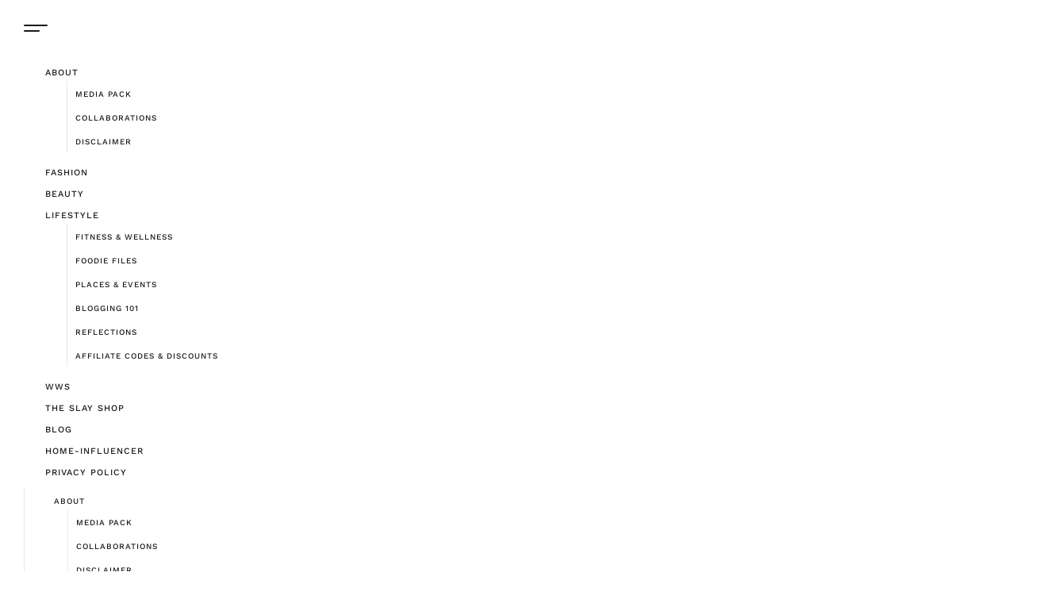

--- FILE ---
content_type: text/html; charset=UTF-8
request_url: https://www.sashashantel.com/tag/london-based-lifestyle-and-wellness-blogger/
body_size: 26192
content:
<!DOCTYPE html>
<html lang="en-GB" class="no-js">

<head>
	<meta charset="UTF-8" />
	<meta http-equiv="X-UA-Compatible" content="IE=edge" />
	<meta name="viewport" content="width=device-width, initial-scale=1">

	
	<meta name='robots' content='index, follow, max-image-preview:large, max-snippet:-1, max-video-preview:-1' />

	<!-- This site is optimized with the Yoast SEO plugin v26.0 - https://yoast.com/wordpress/plugins/seo/ -->
	<title>London based lifestyle and wellness blogger Archives - Sasha Shantel | Helping You to Live a More Fulfilled Life</title>
	<link rel="canonical" href="http://www.sashashantel.com/tag/london-based-lifestyle-and-wellness-blogger/" />
	<meta property="og:locale" content="en_GB" />
	<meta property="og:type" content="article" />
	<meta property="og:title" content="London based lifestyle and wellness blogger Archives - Sasha Shantel | Helping You to Live a More Fulfilled Life" />
	<meta property="og:url" content="http://www.sashashantel.com/tag/london-based-lifestyle-and-wellness-blogger/" />
	<meta property="og:site_name" content="Sasha Shantel | Helping You to Live a More Fulfilled Life" />
	<meta name="twitter:card" content="summary_large_image" />
	<script type="application/ld+json" class="yoast-schema-graph">{"@context":"https://schema.org","@graph":[{"@type":"CollectionPage","@id":"http://www.sashashantel.com/tag/london-based-lifestyle-and-wellness-blogger/","url":"http://www.sashashantel.com/tag/london-based-lifestyle-and-wellness-blogger/","name":"London based lifestyle and wellness blogger Archives - Sasha Shantel | Helping You to Live a More Fulfilled Life","isPartOf":{"@id":"https://www.sashashantel.com/#website"},"primaryImageOfPage":{"@id":"http://www.sashashantel.com/tag/london-based-lifestyle-and-wellness-blogger/#primaryimage"},"image":{"@id":"http://www.sashashantel.com/tag/london-based-lifestyle-and-wellness-blogger/#primaryimage"},"thumbnailUrl":"https://www.sashashantel.com/wp-content/uploads/2023/04/8E16A9EE-2A62-417C-849E-D5D92D6A5E47-scaled.jpeg","breadcrumb":{"@id":"http://www.sashashantel.com/tag/london-based-lifestyle-and-wellness-blogger/#breadcrumb"},"inLanguage":"en-GB"},{"@type":"ImageObject","inLanguage":"en-GB","@id":"http://www.sashashantel.com/tag/london-based-lifestyle-and-wellness-blogger/#primaryimage","url":"https://www.sashashantel.com/wp-content/uploads/2023/04/8E16A9EE-2A62-417C-849E-D5D92D6A5E47-scaled.jpeg","contentUrl":"https://www.sashashantel.com/wp-content/uploads/2023/04/8E16A9EE-2A62-417C-849E-D5D92D6A5E47-scaled.jpeg","width":2560,"height":1707},{"@type":"BreadcrumbList","@id":"http://www.sashashantel.com/tag/london-based-lifestyle-and-wellness-blogger/#breadcrumb","itemListElement":[{"@type":"ListItem","position":1,"name":"Home","item":"https://www.sashashantel.com/"},{"@type":"ListItem","position":2,"name":"London based lifestyle and wellness blogger"}]},{"@type":"WebSite","@id":"https://www.sashashantel.com/#website","url":"https://www.sashashantel.com/","name":"Sasha Shantel | Helping You to Live a More Fulfilled Life","description":"Personal Style, Lifestyle and Wellness Blogger","publisher":{"@id":"https://www.sashashantel.com/#organization"},"potentialAction":[{"@type":"SearchAction","target":{"@type":"EntryPoint","urlTemplate":"https://www.sashashantel.com/?s={search_term_string}"},"query-input":{"@type":"PropertyValueSpecification","valueRequired":true,"valueName":"search_term_string"}}],"inLanguage":"en-GB"},{"@type":"Organization","@id":"https://www.sashashantel.com/#organization","name":"Sasha Shantel | Helping You to Live a More Fulfilled Life","url":"https://www.sashashantel.com/","logo":{"@type":"ImageObject","inLanguage":"en-GB","@id":"https://www.sashashantel.com/#/schema/logo/image/","url":"https://www.sashashantel.com/wp-content/uploads/2022/01/SashaHeaderLogo-300x86-1.png","contentUrl":"https://www.sashashantel.com/wp-content/uploads/2022/01/SashaHeaderLogo-300x86-1.png","width":300,"height":86,"caption":"Sasha Shantel | Helping You to Live a More Fulfilled Life"},"image":{"@id":"https://www.sashashantel.com/#/schema/logo/image/"}}]}</script>
	<!-- / Yoast SEO plugin. -->


<link rel='dns-prefetch' href='//www.googletagmanager.com' />
<link rel='dns-prefetch' href='//pagead2.googlesyndication.com' />
<link rel="alternate" type="application/rss+xml" title="Sasha Shantel | Helping You to Live a More Fulfilled Life &raquo; Feed" href="https://www.sashashantel.com/feed/" />
<link rel="alternate" type="application/rss+xml" title="Sasha Shantel | Helping You to Live a More Fulfilled Life &raquo; Comments Feed" href="https://www.sashashantel.com/comments/feed/" />
<link rel="alternate" type="application/rss+xml" title="Sasha Shantel | Helping You to Live a More Fulfilled Life &raquo; London based lifestyle and wellness blogger Tag Feed" href="https://www.sashashantel.com/tag/london-based-lifestyle-and-wellness-blogger/feed/" />
		<!-- This site uses the Google Analytics by MonsterInsights plugin v9.11.1 - Using Analytics tracking - https://www.monsterinsights.com/ -->
							<script src="//www.googletagmanager.com/gtag/js?id=G-5CWT3Z2QB8"  data-cfasync="false" data-wpfc-render="false" type="text/javascript" async></script>
			<script data-cfasync="false" data-wpfc-render="false" type="text/javascript">
				var mi_version = '9.11.1';
				var mi_track_user = true;
				var mi_no_track_reason = '';
								var MonsterInsightsDefaultLocations = {"page_location":"https:\/\/www.sashashantel.com\/tag\/london-based-lifestyle-and-wellness-blogger\/"};
								if ( typeof MonsterInsightsPrivacyGuardFilter === 'function' ) {
					var MonsterInsightsLocations = (typeof MonsterInsightsExcludeQuery === 'object') ? MonsterInsightsPrivacyGuardFilter( MonsterInsightsExcludeQuery ) : MonsterInsightsPrivacyGuardFilter( MonsterInsightsDefaultLocations );
				} else {
					var MonsterInsightsLocations = (typeof MonsterInsightsExcludeQuery === 'object') ? MonsterInsightsExcludeQuery : MonsterInsightsDefaultLocations;
				}

								var disableStrs = [
										'ga-disable-G-5CWT3Z2QB8',
									];

				/* Function to detect opted out users */
				function __gtagTrackerIsOptedOut() {
					for (var index = 0; index < disableStrs.length; index++) {
						if (document.cookie.indexOf(disableStrs[index] + '=true') > -1) {
							return true;
						}
					}

					return false;
				}

				/* Disable tracking if the opt-out cookie exists. */
				if (__gtagTrackerIsOptedOut()) {
					for (var index = 0; index < disableStrs.length; index++) {
						window[disableStrs[index]] = true;
					}
				}

				/* Opt-out function */
				function __gtagTrackerOptout() {
					for (var index = 0; index < disableStrs.length; index++) {
						document.cookie = disableStrs[index] + '=true; expires=Thu, 31 Dec 2099 23:59:59 UTC; path=/';
						window[disableStrs[index]] = true;
					}
				}

				if ('undefined' === typeof gaOptout) {
					function gaOptout() {
						__gtagTrackerOptout();
					}
				}
								window.dataLayer = window.dataLayer || [];

				window.MonsterInsightsDualTracker = {
					helpers: {},
					trackers: {},
				};
				if (mi_track_user) {
					function __gtagDataLayer() {
						dataLayer.push(arguments);
					}

					function __gtagTracker(type, name, parameters) {
						if (!parameters) {
							parameters = {};
						}

						if (parameters.send_to) {
							__gtagDataLayer.apply(null, arguments);
							return;
						}

						if (type === 'event') {
														parameters.send_to = monsterinsights_frontend.v4_id;
							var hookName = name;
							if (typeof parameters['event_category'] !== 'undefined') {
								hookName = parameters['event_category'] + ':' + name;
							}

							if (typeof MonsterInsightsDualTracker.trackers[hookName] !== 'undefined') {
								MonsterInsightsDualTracker.trackers[hookName](parameters);
							} else {
								__gtagDataLayer('event', name, parameters);
							}
							
						} else {
							__gtagDataLayer.apply(null, arguments);
						}
					}

					__gtagTracker('js', new Date());
					__gtagTracker('set', {
						'developer_id.dZGIzZG': true,
											});
					if ( MonsterInsightsLocations.page_location ) {
						__gtagTracker('set', MonsterInsightsLocations);
					}
										__gtagTracker('config', 'G-5CWT3Z2QB8', {"forceSSL":"true","link_attribution":"true"} );
										window.gtag = __gtagTracker;										(function () {
						/* https://developers.google.com/analytics/devguides/collection/analyticsjs/ */
						/* ga and __gaTracker compatibility shim. */
						var noopfn = function () {
							return null;
						};
						var newtracker = function () {
							return new Tracker();
						};
						var Tracker = function () {
							return null;
						};
						var p = Tracker.prototype;
						p.get = noopfn;
						p.set = noopfn;
						p.send = function () {
							var args = Array.prototype.slice.call(arguments);
							args.unshift('send');
							__gaTracker.apply(null, args);
						};
						var __gaTracker = function () {
							var len = arguments.length;
							if (len === 0) {
								return;
							}
							var f = arguments[len - 1];
							if (typeof f !== 'object' || f === null || typeof f.hitCallback !== 'function') {
								if ('send' === arguments[0]) {
									var hitConverted, hitObject = false, action;
									if ('event' === arguments[1]) {
										if ('undefined' !== typeof arguments[3]) {
											hitObject = {
												'eventAction': arguments[3],
												'eventCategory': arguments[2],
												'eventLabel': arguments[4],
												'value': arguments[5] ? arguments[5] : 1,
											}
										}
									}
									if ('pageview' === arguments[1]) {
										if ('undefined' !== typeof arguments[2]) {
											hitObject = {
												'eventAction': 'page_view',
												'page_path': arguments[2],
											}
										}
									}
									if (typeof arguments[2] === 'object') {
										hitObject = arguments[2];
									}
									if (typeof arguments[5] === 'object') {
										Object.assign(hitObject, arguments[5]);
									}
									if ('undefined' !== typeof arguments[1].hitType) {
										hitObject = arguments[1];
										if ('pageview' === hitObject.hitType) {
											hitObject.eventAction = 'page_view';
										}
									}
									if (hitObject) {
										action = 'timing' === arguments[1].hitType ? 'timing_complete' : hitObject.eventAction;
										hitConverted = mapArgs(hitObject);
										__gtagTracker('event', action, hitConverted);
									}
								}
								return;
							}

							function mapArgs(args) {
								var arg, hit = {};
								var gaMap = {
									'eventCategory': 'event_category',
									'eventAction': 'event_action',
									'eventLabel': 'event_label',
									'eventValue': 'event_value',
									'nonInteraction': 'non_interaction',
									'timingCategory': 'event_category',
									'timingVar': 'name',
									'timingValue': 'value',
									'timingLabel': 'event_label',
									'page': 'page_path',
									'location': 'page_location',
									'title': 'page_title',
									'referrer' : 'page_referrer',
								};
								for (arg in args) {
																		if (!(!args.hasOwnProperty(arg) || !gaMap.hasOwnProperty(arg))) {
										hit[gaMap[arg]] = args[arg];
									} else {
										hit[arg] = args[arg];
									}
								}
								return hit;
							}

							try {
								f.hitCallback();
							} catch (ex) {
							}
						};
						__gaTracker.create = newtracker;
						__gaTracker.getByName = newtracker;
						__gaTracker.getAll = function () {
							return [];
						};
						__gaTracker.remove = noopfn;
						__gaTracker.loaded = true;
						window['__gaTracker'] = __gaTracker;
					})();
									} else {
										console.log("");
					(function () {
						function __gtagTracker() {
							return null;
						}

						window['__gtagTracker'] = __gtagTracker;
						window['gtag'] = __gtagTracker;
					})();
									}
			</script>
							<!-- / Google Analytics by MonsterInsights -->
		<style id="vamtam-theme-options">body {--vamtam-body-link-regular:#191919;
--vamtam-body-link-visited:#191919;
--vamtam-input-border-radius:0px 0px 0px 0px;
--vamtam-input-border-color:#E6E6E6;
--vamtam-btn-text-color:#000000;
--vamtam-btn-hover-text-color:#FFFFFF;
--vamtam-btn-bg-color:#F5F3F1;
--vamtam-btn-hover-bg-color:#191919;
--vamtam-btn-border-radius:0px 0px 0px 0px;
--vamtam-btn-hover-border-radius:0px 0px 0px 0px;
--vamtam-site-max-width:1260px;
--vamtam-icon-arrow-left:'\e900';
--vamtam-icon-arrow-right:'\e901';
--vamtam-icon-arrow-down:'\e902';
--vamtam-icon-arrow-up:'\e903';
--vamtam-icon-spot:'\e904';
--vamtam-icon-menu:'\e905';
--vamtam-icon-search:'\e906';
--vamtam-icon-search-short:'\e90b';
--vamtam-icon-shoping-cart:'\e907';
--vamtam-icon-close:'\e908';
--vamtam-icon-minus:'\e909';
--vamtam-icon-plus:'\e90a';
--vamtam-icon-slash:'\e90c';
--vamtam-loading-animation:url('https://usercontent.one/wp/www.sashashantel.com/wp-content/themes/lafeminite/vamtam/assets/images/loader-ring.gif?media=1744620752');
}</style><style id='wp-img-auto-sizes-contain-inline-css' type='text/css'>
img:is([sizes=auto i],[sizes^="auto," i]){contain-intrinsic-size:3000px 1500px}
/*# sourceURL=wp-img-auto-sizes-contain-inline-css */
</style>
<link rel='stylesheet' id='sbi_styles-css' href='https://usercontent.one/wp/www.sashashantel.com/wp-content/plugins/instagram-feed/css/sbi-styles.min.css?ver=6.10.0&media=1744620752' type='text/css' media='all' />
<style id='wp-emoji-styles-inline-css' type='text/css'>

	img.wp-smiley, img.emoji {
		display: inline !important;
		border: none !important;
		box-shadow: none !important;
		height: 1em !important;
		width: 1em !important;
		margin: 0 0.07em !important;
		vertical-align: -0.1em !important;
		background: none !important;
		padding: 0 !important;
	}
/*# sourceURL=wp-emoji-styles-inline-css */
</style>
<link rel='stylesheet' id='wp-block-library-css' href='https://www.sashashantel.com/wp-includes/css/dist/block-library/style.min.css?ver=6.9' type='text/css' media='all' />
<style id='classic-theme-styles-inline-css' type='text/css'>
/*! This file is auto-generated */
.wp-block-button__link{color:#fff;background-color:#32373c;border-radius:9999px;box-shadow:none;text-decoration:none;padding:calc(.667em + 2px) calc(1.333em + 2px);font-size:1.125em}.wp-block-file__button{background:#32373c;color:#fff;text-decoration:none}
/*# sourceURL=/wp-includes/css/classic-themes.min.css */
</style>
<style id='global-styles-inline-css' type='text/css'>
:root{--wp--preset--aspect-ratio--square: 1;--wp--preset--aspect-ratio--4-3: 4/3;--wp--preset--aspect-ratio--3-4: 3/4;--wp--preset--aspect-ratio--3-2: 3/2;--wp--preset--aspect-ratio--2-3: 2/3;--wp--preset--aspect-ratio--16-9: 16/9;--wp--preset--aspect-ratio--9-16: 9/16;--wp--preset--color--black: #000000;--wp--preset--color--cyan-bluish-gray: #abb8c3;--wp--preset--color--white: #ffffff;--wp--preset--color--pale-pink: #f78da7;--wp--preset--color--vivid-red: #cf2e2e;--wp--preset--color--luminous-vivid-orange: #ff6900;--wp--preset--color--luminous-vivid-amber: #fcb900;--wp--preset--color--light-green-cyan: #7bdcb5;--wp--preset--color--vivid-green-cyan: #00d084;--wp--preset--color--pale-cyan-blue: #8ed1fc;--wp--preset--color--vivid-cyan-blue: #0693e3;--wp--preset--color--vivid-purple: #9b51e0;--wp--preset--gradient--vivid-cyan-blue-to-vivid-purple: linear-gradient(135deg,rgb(6,147,227) 0%,rgb(155,81,224) 100%);--wp--preset--gradient--light-green-cyan-to-vivid-green-cyan: linear-gradient(135deg,rgb(122,220,180) 0%,rgb(0,208,130) 100%);--wp--preset--gradient--luminous-vivid-amber-to-luminous-vivid-orange: linear-gradient(135deg,rgb(252,185,0) 0%,rgb(255,105,0) 100%);--wp--preset--gradient--luminous-vivid-orange-to-vivid-red: linear-gradient(135deg,rgb(255,105,0) 0%,rgb(207,46,46) 100%);--wp--preset--gradient--very-light-gray-to-cyan-bluish-gray: linear-gradient(135deg,rgb(238,238,238) 0%,rgb(169,184,195) 100%);--wp--preset--gradient--cool-to-warm-spectrum: linear-gradient(135deg,rgb(74,234,220) 0%,rgb(151,120,209) 20%,rgb(207,42,186) 40%,rgb(238,44,130) 60%,rgb(251,105,98) 80%,rgb(254,248,76) 100%);--wp--preset--gradient--blush-light-purple: linear-gradient(135deg,rgb(255,206,236) 0%,rgb(152,150,240) 100%);--wp--preset--gradient--blush-bordeaux: linear-gradient(135deg,rgb(254,205,165) 0%,rgb(254,45,45) 50%,rgb(107,0,62) 100%);--wp--preset--gradient--luminous-dusk: linear-gradient(135deg,rgb(255,203,112) 0%,rgb(199,81,192) 50%,rgb(65,88,208) 100%);--wp--preset--gradient--pale-ocean: linear-gradient(135deg,rgb(255,245,203) 0%,rgb(182,227,212) 50%,rgb(51,167,181) 100%);--wp--preset--gradient--electric-grass: linear-gradient(135deg,rgb(202,248,128) 0%,rgb(113,206,126) 100%);--wp--preset--gradient--midnight: linear-gradient(135deg,rgb(2,3,129) 0%,rgb(40,116,252) 100%);--wp--preset--font-size--small: 13px;--wp--preset--font-size--medium: 20px;--wp--preset--font-size--large: 36px;--wp--preset--font-size--x-large: 42px;--wp--preset--spacing--20: 0.44rem;--wp--preset--spacing--30: 0.67rem;--wp--preset--spacing--40: 1rem;--wp--preset--spacing--50: 1.5rem;--wp--preset--spacing--60: 2.25rem;--wp--preset--spacing--70: 3.38rem;--wp--preset--spacing--80: 5.06rem;--wp--preset--shadow--natural: 6px 6px 9px rgba(0, 0, 0, 0.2);--wp--preset--shadow--deep: 12px 12px 50px rgba(0, 0, 0, 0.4);--wp--preset--shadow--sharp: 6px 6px 0px rgba(0, 0, 0, 0.2);--wp--preset--shadow--outlined: 6px 6px 0px -3px rgb(255, 255, 255), 6px 6px rgb(0, 0, 0);--wp--preset--shadow--crisp: 6px 6px 0px rgb(0, 0, 0);}:where(.is-layout-flex){gap: 0.5em;}:where(.is-layout-grid){gap: 0.5em;}body .is-layout-flex{display: flex;}.is-layout-flex{flex-wrap: wrap;align-items: center;}.is-layout-flex > :is(*, div){margin: 0;}body .is-layout-grid{display: grid;}.is-layout-grid > :is(*, div){margin: 0;}:where(.wp-block-columns.is-layout-flex){gap: 2em;}:where(.wp-block-columns.is-layout-grid){gap: 2em;}:where(.wp-block-post-template.is-layout-flex){gap: 1.25em;}:where(.wp-block-post-template.is-layout-grid){gap: 1.25em;}.has-black-color{color: var(--wp--preset--color--black) !important;}.has-cyan-bluish-gray-color{color: var(--wp--preset--color--cyan-bluish-gray) !important;}.has-white-color{color: var(--wp--preset--color--white) !important;}.has-pale-pink-color{color: var(--wp--preset--color--pale-pink) !important;}.has-vivid-red-color{color: var(--wp--preset--color--vivid-red) !important;}.has-luminous-vivid-orange-color{color: var(--wp--preset--color--luminous-vivid-orange) !important;}.has-luminous-vivid-amber-color{color: var(--wp--preset--color--luminous-vivid-amber) !important;}.has-light-green-cyan-color{color: var(--wp--preset--color--light-green-cyan) !important;}.has-vivid-green-cyan-color{color: var(--wp--preset--color--vivid-green-cyan) !important;}.has-pale-cyan-blue-color{color: var(--wp--preset--color--pale-cyan-blue) !important;}.has-vivid-cyan-blue-color{color: var(--wp--preset--color--vivid-cyan-blue) !important;}.has-vivid-purple-color{color: var(--wp--preset--color--vivid-purple) !important;}.has-black-background-color{background-color: var(--wp--preset--color--black) !important;}.has-cyan-bluish-gray-background-color{background-color: var(--wp--preset--color--cyan-bluish-gray) !important;}.has-white-background-color{background-color: var(--wp--preset--color--white) !important;}.has-pale-pink-background-color{background-color: var(--wp--preset--color--pale-pink) !important;}.has-vivid-red-background-color{background-color: var(--wp--preset--color--vivid-red) !important;}.has-luminous-vivid-orange-background-color{background-color: var(--wp--preset--color--luminous-vivid-orange) !important;}.has-luminous-vivid-amber-background-color{background-color: var(--wp--preset--color--luminous-vivid-amber) !important;}.has-light-green-cyan-background-color{background-color: var(--wp--preset--color--light-green-cyan) !important;}.has-vivid-green-cyan-background-color{background-color: var(--wp--preset--color--vivid-green-cyan) !important;}.has-pale-cyan-blue-background-color{background-color: var(--wp--preset--color--pale-cyan-blue) !important;}.has-vivid-cyan-blue-background-color{background-color: var(--wp--preset--color--vivid-cyan-blue) !important;}.has-vivid-purple-background-color{background-color: var(--wp--preset--color--vivid-purple) !important;}.has-black-border-color{border-color: var(--wp--preset--color--black) !important;}.has-cyan-bluish-gray-border-color{border-color: var(--wp--preset--color--cyan-bluish-gray) !important;}.has-white-border-color{border-color: var(--wp--preset--color--white) !important;}.has-pale-pink-border-color{border-color: var(--wp--preset--color--pale-pink) !important;}.has-vivid-red-border-color{border-color: var(--wp--preset--color--vivid-red) !important;}.has-luminous-vivid-orange-border-color{border-color: var(--wp--preset--color--luminous-vivid-orange) !important;}.has-luminous-vivid-amber-border-color{border-color: var(--wp--preset--color--luminous-vivid-amber) !important;}.has-light-green-cyan-border-color{border-color: var(--wp--preset--color--light-green-cyan) !important;}.has-vivid-green-cyan-border-color{border-color: var(--wp--preset--color--vivid-green-cyan) !important;}.has-pale-cyan-blue-border-color{border-color: var(--wp--preset--color--pale-cyan-blue) !important;}.has-vivid-cyan-blue-border-color{border-color: var(--wp--preset--color--vivid-cyan-blue) !important;}.has-vivid-purple-border-color{border-color: var(--wp--preset--color--vivid-purple) !important;}.has-vivid-cyan-blue-to-vivid-purple-gradient-background{background: var(--wp--preset--gradient--vivid-cyan-blue-to-vivid-purple) !important;}.has-light-green-cyan-to-vivid-green-cyan-gradient-background{background: var(--wp--preset--gradient--light-green-cyan-to-vivid-green-cyan) !important;}.has-luminous-vivid-amber-to-luminous-vivid-orange-gradient-background{background: var(--wp--preset--gradient--luminous-vivid-amber-to-luminous-vivid-orange) !important;}.has-luminous-vivid-orange-to-vivid-red-gradient-background{background: var(--wp--preset--gradient--luminous-vivid-orange-to-vivid-red) !important;}.has-very-light-gray-to-cyan-bluish-gray-gradient-background{background: var(--wp--preset--gradient--very-light-gray-to-cyan-bluish-gray) !important;}.has-cool-to-warm-spectrum-gradient-background{background: var(--wp--preset--gradient--cool-to-warm-spectrum) !important;}.has-blush-light-purple-gradient-background{background: var(--wp--preset--gradient--blush-light-purple) !important;}.has-blush-bordeaux-gradient-background{background: var(--wp--preset--gradient--blush-bordeaux) !important;}.has-luminous-dusk-gradient-background{background: var(--wp--preset--gradient--luminous-dusk) !important;}.has-pale-ocean-gradient-background{background: var(--wp--preset--gradient--pale-ocean) !important;}.has-electric-grass-gradient-background{background: var(--wp--preset--gradient--electric-grass) !important;}.has-midnight-gradient-background{background: var(--wp--preset--gradient--midnight) !important;}.has-small-font-size{font-size: var(--wp--preset--font-size--small) !important;}.has-medium-font-size{font-size: var(--wp--preset--font-size--medium) !important;}.has-large-font-size{font-size: var(--wp--preset--font-size--large) !important;}.has-x-large-font-size{font-size: var(--wp--preset--font-size--x-large) !important;}
:where(.wp-block-post-template.is-layout-flex){gap: 1.25em;}:where(.wp-block-post-template.is-layout-grid){gap: 1.25em;}
:where(.wp-block-term-template.is-layout-flex){gap: 1.25em;}:where(.wp-block-term-template.is-layout-grid){gap: 1.25em;}
:where(.wp-block-columns.is-layout-flex){gap: 2em;}:where(.wp-block-columns.is-layout-grid){gap: 2em;}
:root :where(.wp-block-pullquote){font-size: 1.5em;line-height: 1.6;}
/*# sourceURL=global-styles-inline-css */
</style>
<link rel='stylesheet' id='elementor-frontend-css' href='https://usercontent.one/wp/www.sashashantel.com/wp-content/plugins/elementor/assets/css/frontend.min.css?ver=3.34.2&media=1744620752' type='text/css' media='all' />
<link rel='stylesheet' id='elementor-post-9-css' href='https://usercontent.one/wp/www.sashashantel.com/wp-content/uploads/elementor/css/post-9.css?media=1744620752?ver=1769370422' type='text/css' media='all' />
<link rel='stylesheet' id='widget-nav-menu-css' href='https://usercontent.one/wp/www.sashashantel.com/wp-content/plugins/pro-elements/assets/css/widget-nav-menu.min.css?ver=3.31.3&media=1744620752' type='text/css' media='all' />
<link rel='stylesheet' id='widget-image-css' href='https://usercontent.one/wp/www.sashashantel.com/wp-content/plugins/elementor/assets/css/widget-image.min.css?ver=3.34.2&media=1744620752' type='text/css' media='all' />
<link rel='stylesheet' id='e-sticky-css' href='https://usercontent.one/wp/www.sashashantel.com/wp-content/plugins/pro-elements/assets/css/modules/sticky.min.css?ver=3.31.3&media=1744620752' type='text/css' media='all' />
<link rel='stylesheet' id='widget-heading-css' href='https://usercontent.one/wp/www.sashashantel.com/wp-content/plugins/elementor/assets/css/widget-heading.min.css?ver=3.34.2&media=1744620752' type='text/css' media='all' />
<link rel='stylesheet' id='widget-icon-list-css' href='https://usercontent.one/wp/www.sashashantel.com/wp-content/plugins/elementor/assets/css/widget-icon-list.min.css?ver=3.34.2&media=1744620752' type='text/css' media='all' />
<link rel='stylesheet' id='widget-social-icons-css' href='https://usercontent.one/wp/www.sashashantel.com/wp-content/plugins/elementor/assets/css/widget-social-icons.min.css?ver=3.34.2&media=1744620752' type='text/css' media='all' />
<link rel='stylesheet' id='e-apple-webkit-css' href='https://usercontent.one/wp/www.sashashantel.com/wp-content/plugins/elementor/assets/css/conditionals/apple-webkit.min.css?ver=3.34.2&media=1744620752' type='text/css' media='all' />
<link rel='stylesheet' id='e-animation-fadeIn-css' href='https://usercontent.one/wp/www.sashashantel.com/wp-content/plugins/elementor/assets/lib/animations/styles/fadeIn.min.css?ver=3.34.2&media=1744620752' type='text/css' media='all' />
<link rel='stylesheet' id='widget-posts-css' href='https://usercontent.one/wp/www.sashashantel.com/wp-content/plugins/pro-elements/assets/css/widget-posts.min.css?ver=3.31.3&media=1744620752' type='text/css' media='all' />
<link rel='stylesheet' id='e-animation-slideInUp-css' href='https://usercontent.one/wp/www.sashashantel.com/wp-content/plugins/elementor/assets/lib/animations/styles/slideInUp.min.css?ver=3.34.2&media=1744620752' type='text/css' media='all' />
<link rel='stylesheet' id='e-popup-css' href='https://usercontent.one/wp/www.sashashantel.com/wp-content/plugins/pro-elements/assets/css/conditionals/popup.min.css?ver=3.31.3&media=1744620752' type='text/css' media='all' />
<link rel='stylesheet' id='widget-animated-headline-css' href='https://usercontent.one/wp/www.sashashantel.com/wp-content/plugins/pro-elements/assets/css/widget-animated-headline.min.css?ver=3.31.3&media=1744620752' type='text/css' media='all' />
<link rel='stylesheet' id='e-animation-fadeInUp-css' href='https://usercontent.one/wp/www.sashashantel.com/wp-content/plugins/elementor/assets/lib/animations/styles/fadeInUp.min.css?ver=3.34.2&media=1744620752' type='text/css' media='all' />
<link rel='stylesheet' id='elementor-icons-css' href='https://usercontent.one/wp/www.sashashantel.com/wp-content/plugins/elementor/assets/lib/eicons/css/elementor-icons.min.css?ver=5.46.0&media=1744620752' type='text/css' media='all' />
<link rel='stylesheet' id='elementor-icons-theme-icons-css' href='https://usercontent.one/wp/www.sashashantel.com/wp-content/uploads/elementor/custom-icons/theme-icons/style.css?ver=1.0.0&media=1744620752' type='text/css' media='all' />
<link rel='stylesheet' id='font-awesome-5-all-css' href='https://usercontent.one/wp/www.sashashantel.com/wp-content/plugins/elementor/assets/lib/font-awesome/css/all.min.css?ver=3.34.2&media=1744620752' type='text/css' media='all' />
<link rel='stylesheet' id='font-awesome-4-shim-css' href='https://usercontent.one/wp/www.sashashantel.com/wp-content/plugins/elementor/assets/lib/font-awesome/css/v4-shims.min.css?ver=3.34.2&media=1744620752' type='text/css' media='all' />
<link rel='stylesheet' id='sbistyles-css' href='https://usercontent.one/wp/www.sashashantel.com/wp-content/plugins/instagram-feed/css/sbi-styles.min.css?ver=6.10.0&media=1744620752' type='text/css' media='all' />
<link rel='stylesheet' id='elementor-post-9312-css' href='https://usercontent.one/wp/www.sashashantel.com/wp-content/uploads/elementor/css/post-9312.css?media=1744620752?ver=1769370422' type='text/css' media='all' />
<link rel='stylesheet' id='elementor-post-881-css' href='https://usercontent.one/wp/www.sashashantel.com/wp-content/uploads/elementor/css/post-881.css?media=1744620752?ver=1769370422' type='text/css' media='all' />
<link rel='stylesheet' id='elementor-post-15178-css' href='https://usercontent.one/wp/www.sashashantel.com/wp-content/uploads/elementor/css/post-15178.css?media=1744620752?ver=1769370435' type='text/css' media='all' />
<link rel='stylesheet' id='elementor-post-15275-css' href='https://usercontent.one/wp/www.sashashantel.com/wp-content/uploads/elementor/css/post-15275.css?media=1744620752?ver=1769370422' type='text/css' media='all' />
<link rel='stylesheet' id='elementor-post-9349-css' href='https://usercontent.one/wp/www.sashashantel.com/wp-content/uploads/elementor/css/post-9349.css?media=1744620752?ver=1769370422' type='text/css' media='all' />
<link rel='stylesheet' id='vamtam-front-all-css' href='https://usercontent.one/wp/www.sashashantel.com/wp-content/themes/lafeminite/vamtam/assets/css/dist/fallback/all.css?media=1744620752?ver=1744501381' type='text/css' media='all' />
<style id='vamtam-front-all-inline-css' type='text/css'>

			@font-face {
				font-family: 'icomoon';
				src: url(https://usercontent.one/wp/www.sashashantel.com/wp-content/themes/lafeminite/vamtam/assets/fonts/icons/icomoon.woff2?media=1744620752) format('woff2'),
					 url( https://usercontent.one/wp/www.sashashantel.com/wp-content/themes/lafeminite/vamtam/assets/fonts/icons/icomoon.woff?media=1744620752) format('woff'),
					 url(https://usercontent.one/wp/www.sashashantel.com/wp-content/themes/lafeminite/vamtam/assets/fonts/icons/icomoon.ttf?media=1744620752) format('ttf');
				font-weight: normal;
				font-style: normal;
				font-display: swap;
			}
		
			@font-face {
				font-family: 'vamtam-theme';
				src: url(https://usercontent.one/wp/www.sashashantel.com/wp-content/themes/lafeminite/vamtam/assets/fonts/theme-icons/theme-icons.woff2?media=1744620752) format('woff2'),
					url(https://usercontent.one/wp/www.sashashantel.com/wp-content/themes/lafeminite/vamtam/assets/fonts/theme-icons/theme-icons.woff?media=1744620752) format('woff');
				font-weight: normal;
				font-style: normal;
				font-display: swap;
			}
		

.vamtam-box-outer-padding,
.limit-wrapper,
.header-padding {
	padding-left: 0;
	padding-right: 0;
}

.vamtam-box-outer-padding .vamtam-box-outer-padding,
.limit-wrapper .limit-wrapper {
	padding-left: 0;
	padding-right: 0;
	margin-left: 0;
	margin-right: 0;
}

@media ( min-width: 1026px ) and ( max-width: 1260px ) {
	.vamtam-box-outer-padding,
	.limit-wrapper,
	.header-padding {
		padding-left: 40px;
		padding-right: 40px;
	}
}

@media ( max-width: 1025px ) {
	.vamtam-box-outer-padding,
	.limit-wrapper,
	.header-padding {
		padding-left: 30px;
		padding-right: 30px;
	}
}

@media ( max-width: 768px ) {
	.vamtam-box-outer-padding,
	.limit-wrapper,
	.header-padding {
		padding-left: 20px;
		padding-right: 20px;
	}
}

/*# sourceURL=vamtam-front-all-inline-css */
</style>
<link rel='stylesheet' id='vamtam-theme-layout-max-low-css' href='https://usercontent.one/wp/www.sashashantel.com/wp-content/themes/lafeminite/vamtam/assets/css/dist/fallback/responsive/layout-max-low.css?media=1744620752?ver=1744501381' type='text/css' media='(min-width: 1025px) and (max-width: 1260px)' />
<link rel='stylesheet' id='vamtam-theme-layout-max-css' href='https://usercontent.one/wp/www.sashashantel.com/wp-content/themes/lafeminite/vamtam/assets/css/dist/fallback/responsive/layout-max.css?media=1744620752?ver=1744501381' type='text/css' media='(min-width: 1025px)' />
<link rel='stylesheet' id='vamtam-theme-layout-below-max-css' href='https://usercontent.one/wp/www.sashashantel.com/wp-content/themes/lafeminite/vamtam/assets/css/dist/fallback/responsive/layout-below-max.css?media=1744620752?ver=1744501381' type='text/css' media='(max-width: 1024px)' />
<link rel='stylesheet' id='vamtam-theme-layout-small-css' href='https://usercontent.one/wp/www.sashashantel.com/wp-content/themes/lafeminite/vamtam/assets/css/dist/fallback/responsive/layout-small.css?media=1744620752?ver=1744501381' type='text/css' media='(max-width: 767px)' />
<link rel='stylesheet' id='elementor-gf-local-worksans-css' href='https://usercontent.one/wp/www.sashashantel.com/wp-content/uploads/elementor/google-fonts/css/worksans.css?media=1744620752?ver=1742240619' type='text/css' media='all' />
<link rel='stylesheet' id='elementor-gf-local-gildadisplay-css' href='https://usercontent.one/wp/www.sashashantel.com/wp-content/uploads/elementor/google-fonts/css/gildadisplay.css?media=1744620752?ver=1742240619' type='text/css' media='all' />
<link rel='stylesheet' id='elementor-gf-local-herrvonmuellerhoff-css' href='https://usercontent.one/wp/www.sashashantel.com/wp-content/uploads/elementor/google-fonts/css/herrvonmuellerhoff.css?media=1744620752?ver=1742240619' type='text/css' media='all' />
<link rel='stylesheet' id='elementor-icons-shared-0-css' href='https://usercontent.one/wp/www.sashashantel.com/wp-content/plugins/elementor/assets/lib/font-awesome/css/fontawesome.min.css?ver=5.15.3&media=1744620752' type='text/css' media='all' />
<link rel='stylesheet' id='elementor-icons-fa-solid-css' href='https://usercontent.one/wp/www.sashashantel.com/wp-content/plugins/elementor/assets/lib/font-awesome/css/solid.min.css?ver=5.15.3&media=1744620752' type='text/css' media='all' />
<link rel='stylesheet' id='elementor-icons-fa-brands-css' href='https://usercontent.one/wp/www.sashashantel.com/wp-content/plugins/elementor/assets/lib/font-awesome/css/brands.min.css?ver=5.15.3&media=1744620752' type='text/css' media='all' />
<script type="text/javascript" src="https://usercontent.one/wp/www.sashashantel.com/wp-content/plugins/google-analytics-for-wordpress/assets/js/frontend-gtag.js?ver=9.11.1&media=1744620752" id="monsterinsights-frontend-script-js" async="async" data-wp-strategy="async"></script>
<script data-cfasync="false" data-wpfc-render="false" type="text/javascript" id='monsterinsights-frontend-script-js-extra'>/* <![CDATA[ */
var monsterinsights_frontend = {"js_events_tracking":"true","download_extensions":"doc,pdf,ppt,zip,xls,docx,pptx,xlsx","inbound_paths":"[{\"path\":\"\\\/go\\\/\",\"label\":\"affiliate\"},{\"path\":\"\\\/recommend\\\/\",\"label\":\"affiliate\"}]","home_url":"https:\/\/www.sashashantel.com","hash_tracking":"false","v4_id":"G-5CWT3Z2QB8"};/* ]]> */
</script>
<script type="text/javascript" src="https://www.sashashantel.com/wp-includes/js/jquery/jquery.min.js?ver=3.7.1" id="jquery-core-js"></script>
<script type="text/javascript" src="https://www.sashashantel.com/wp-includes/js/jquery/jquery-migrate.min.js?ver=3.4.1" id="jquery-migrate-js"></script>
<script type="text/javascript" src="https://usercontent.one/wp/www.sashashantel.com/wp-content/plugins/elementor/assets/lib/font-awesome/js/v4-shims.min.js?ver=3.34.2&media=1744620752" id="font-awesome-4-shim-js"></script>

<!-- Google tag (gtag.js) snippet added by Site Kit -->
<!-- Google Analytics snippet added by Site Kit -->
<script type="text/javascript" src="https://www.googletagmanager.com/gtag/js?id=GT-PJ4JC8G" id="google_gtagjs-js" async></script>
<script type="text/javascript" id="google_gtagjs-js-after">
/* <![CDATA[ */
window.dataLayer = window.dataLayer || [];function gtag(){dataLayer.push(arguments);}
gtag("set","linker",{"domains":["www.sashashantel.com"]});
gtag("js", new Date());
gtag("set", "developer_id.dZTNiMT", true);
gtag("config", "GT-PJ4JC8G");
 window._googlesitekit = window._googlesitekit || {}; window._googlesitekit.throttledEvents = []; window._googlesitekit.gtagEvent = (name, data) => { var key = JSON.stringify( { name, data } ); if ( !! window._googlesitekit.throttledEvents[ key ] ) { return; } window._googlesitekit.throttledEvents[ key ] = true; setTimeout( () => { delete window._googlesitekit.throttledEvents[ key ]; }, 5 ); gtag( "event", name, { ...data, event_source: "site-kit" } ); }; 
//# sourceURL=google_gtagjs-js-after
/* ]]> */
</script>
<link rel="https://api.w.org/" href="https://www.sashashantel.com/wp-json/" /><link rel="alternate" title="JSON" type="application/json" href="https://www.sashashantel.com/wp-json/wp/v2/tags/1863" /><link rel="EditURI" type="application/rsd+xml" title="RSD" href="https://www.sashashantel.com/xmlrpc.php?rsd" />
<meta name="generator" content="WordPress 6.9" />

<meta property="gb:site:verify" content="24818.22152" />

<script type="text/javascript" src="https://app.getblogged.net/res/js/external/metrics.js" ></script>

<script>
getblogged.metrics("24818.22152","5.39.109.169", 1)
</script>
        <meta name="generator" content="Site Kit by Google 1.170.0" /><style>[class*=" icon-oc-"],[class^=icon-oc-]{speak:none;font-style:normal;font-weight:400;font-variant:normal;text-transform:none;line-height:1;-webkit-font-smoothing:antialiased;-moz-osx-font-smoothing:grayscale}.icon-oc-one-com-white-32px-fill:before{content:"901"}.icon-oc-one-com:before{content:"900"}#one-com-icon,.toplevel_page_onecom-wp .wp-menu-image{speak:none;display:flex;align-items:center;justify-content:center;text-transform:none;line-height:1;-webkit-font-smoothing:antialiased;-moz-osx-font-smoothing:grayscale}.onecom-wp-admin-bar-item>a,.toplevel_page_onecom-wp>.wp-menu-name{font-size:16px;font-weight:400;line-height:1}.toplevel_page_onecom-wp>.wp-menu-name img{width:69px;height:9px;}.wp-submenu-wrap.wp-submenu>.wp-submenu-head>img{width:88px;height:auto}.onecom-wp-admin-bar-item>a img{height:7px!important}.onecom-wp-admin-bar-item>a img,.toplevel_page_onecom-wp>.wp-menu-name img{opacity:.8}.onecom-wp-admin-bar-item.hover>a img,.toplevel_page_onecom-wp.wp-has-current-submenu>.wp-menu-name img,li.opensub>a.toplevel_page_onecom-wp>.wp-menu-name img{opacity:1}#one-com-icon:before,.onecom-wp-admin-bar-item>a:before,.toplevel_page_onecom-wp>.wp-menu-image:before{content:'';position:static!important;background-color:rgba(240,245,250,.4);border-radius:102px;width:18px;height:18px;padding:0!important}.onecom-wp-admin-bar-item>a:before{width:14px;height:14px}.onecom-wp-admin-bar-item.hover>a:before,.toplevel_page_onecom-wp.opensub>a>.wp-menu-image:before,.toplevel_page_onecom-wp.wp-has-current-submenu>.wp-menu-image:before{background-color:#76b82a}.onecom-wp-admin-bar-item>a{display:inline-flex!important;align-items:center;justify-content:center}#one-com-logo-wrapper{font-size:4em}#one-com-icon{vertical-align:middle}.imagify-welcome{display:none !important;}</style>
<!-- Google AdSense meta tags added by Site Kit -->
<meta name="google-adsense-platform-account" content="ca-host-pub-2644536267352236">
<meta name="google-adsense-platform-domain" content="sitekit.withgoogle.com">
<!-- End Google AdSense meta tags added by Site Kit -->
<meta name="generator" content="Elementor 3.34.2; settings: css_print_method-external, google_font-enabled, font_display-auto">
			<style>
				.e-con.e-parent:nth-of-type(n+4):not(.e-lazyloaded):not(.e-no-lazyload),
				.e-con.e-parent:nth-of-type(n+4):not(.e-lazyloaded):not(.e-no-lazyload) * {
					background-image: none !important;
				}
				@media screen and (max-height: 1024px) {
					.e-con.e-parent:nth-of-type(n+3):not(.e-lazyloaded):not(.e-no-lazyload),
					.e-con.e-parent:nth-of-type(n+3):not(.e-lazyloaded):not(.e-no-lazyload) * {
						background-image: none !important;
					}
				}
				@media screen and (max-height: 640px) {
					.e-con.e-parent:nth-of-type(n+2):not(.e-lazyloaded):not(.e-no-lazyload),
					.e-con.e-parent:nth-of-type(n+2):not(.e-lazyloaded):not(.e-no-lazyload) * {
						background-image: none !important;
					}
				}
			</style>
			
<!-- Google AdSense snippet added by Site Kit -->
<script type="text/javascript" async="async" src="https://pagead2.googlesyndication.com/pagead/js/adsbygoogle.js?client=ca-pub-2646047265443868&amp;host=ca-host-pub-2644536267352236" crossorigin="anonymous"></script>

<!-- End Google AdSense snippet added by Site Kit -->
<link rel="icon" href="https://usercontent.one/wp/www.sashashantel.com/wp-content/uploads/2023/10/cropped-DSC_3021-32x32.jpg?media=1744620752" sizes="32x32" />
<link rel="icon" href="https://usercontent.one/wp/www.sashashantel.com/wp-content/uploads/2023/10/cropped-DSC_3021-192x192.jpg?media=1744620752" sizes="192x192" />
<link rel="apple-touch-icon" href="https://usercontent.one/wp/www.sashashantel.com/wp-content/uploads/2023/10/cropped-DSC_3021-180x180.jpg?media=1744620752" />
<meta name="msapplication-TileImage" content="https://usercontent.one/wp/www.sashashantel.com/wp-content/uploads/2023/10/cropped-DSC_3021-270x270.jpg?media=1744620752" />
		<style type="text/css" id="wp-custom-css">
			
ul.elementor-nav-menu--dropdown a, ul.elementor-nav-menu--dropdown a:focus, ul.elementor-nav-menu--dropdown a:hover {
	border-left: 0; /* todoist */
}		</style>
		</head>
<body class="archive tag tag-london-based-lifestyle-and-wellness-blogger tag-1863 wp-custom-logo wp-embed-responsive wp-theme-lafeminite eio-default full header-layout-logo-menu has-page-header no-middle-header responsive-layout vamtam-limited-layout elementor-active elementor-pro-active vamtam-wc-cart-empty wc-product-gallery-zoom-active wc-product-gallery-lightbox-active wc-product-gallery-slider-active layout-full elementor-page-15178 elementor-default elementor-template-full-width elementor-kit-9">
	<div id="top"></div>
	
			<header data-elementor-type="header" data-elementor-id="9312" class="elementor elementor-9312 elementor-location-header" data-elementor-post-type="elementor_library">
					<header class="elementor-section elementor-top-section elementor-element elementor-element-a860a2e elementor-section-full_width elementor-section-content-middle elementor-hidden-tablet elementor-hidden-phone elementor-section-height-min-height elementor-section-height-default elementor-section-items-middle" data-id="a860a2e" data-element_type="section" data-settings="{&quot;sticky_on&quot;:[&quot;desktop&quot;],&quot;sticky&quot;:&quot;top&quot;,&quot;background_background&quot;:&quot;classic&quot;,&quot;sticky_offset&quot;:0,&quot;sticky_effects_offset&quot;:0,&quot;sticky_anchor_link_offset&quot;:0}">
						<div class="elementor-container elementor-column-gap-no">
					<div class="elementor-column elementor-col-33 elementor-top-column elementor-element elementor-element-fd3adef" data-id="fd3adef" data-element_type="column">
			<div class="elementor-widget-wrap elementor-element-populated">
						<div class="elementor-element elementor-element-2afc98f elementor-widget__width-auto elementor-hidden-tablet elementor-hidden-phone elementor-view-default elementor-widget elementor-widget-icon" data-id="2afc98f" data-element_type="widget" data-widget_type="icon.default">
				<div class="elementor-widget-container">
							<div class="elementor-icon-wrapper">
			<a class="elementor-icon" href="#elementor-action%3Aaction%3Dpopup%3Aopen%26settings%3DeyJpZCI6IjQ5OTgiLCJ0b2dnbGUiOmZhbHNlfQ%3D%3D">
			<i aria-hidden="true" class="vamtamtheme- vamtam-theme-menu"></i>			</a>
		</div>
						</div>
				</div>
				<div class="elementor-element elementor-element-0f5207b elementor-nav-menu__align-center elementor-widget__width-auto elementor-nav-menu--stretch elementor-nav-menu--dropdown-tablet elementor-nav-menu__text-align-aside elementor-nav-menu--toggle elementor-nav-menu--burger elementor-widget elementor-widget-nav-menu" data-id="0f5207b" data-element_type="widget" data-settings="{&quot;full_width&quot;:&quot;stretch&quot;,&quot;submenu_icon&quot;:{&quot;value&quot;:&quot;&lt;i class=\&quot;\&quot;&gt;&lt;\/i&gt;&quot;,&quot;library&quot;:&quot;&quot;},&quot;layout&quot;:&quot;horizontal&quot;,&quot;toggle&quot;:&quot;burger&quot;}" data-widget_type="nav-menu.default">
				<div class="elementor-widget-container">
								<nav aria-label="Menu" class="elementor-nav-menu--main elementor-nav-menu__container elementor-nav-menu--layout-horizontal e--pointer-none">
				<ul id="menu-1-0f5207b" class="elementor-nav-menu"><li class="menu-item menu-item-type-post_type menu-item-object-page menu-item-has-children menu-item-988884"><a href="https://www.sashashantel.com/about/" class="elementor-item">About</a>
<ul class="sub-menu elementor-nav-menu--dropdown">
	<li class="menu-item menu-item-type-custom menu-item-object-custom menu-item-992784"><a href="https://www.canva.com/design/DAFjXz1uI24/dqS_vOPmnAQ0Rn8Lu4OgTQ/view?utm_content=DAFjXz1uI24&#038;utm_campaign=designshare&#038;utm_medium=link&#038;utm_source=publishsharelink#3" class="elementor-sub-item elementor-item-anchor">Media Pack</a></li>
	<li class="menu-item menu-item-type-post_type menu-item-object-page menu-item-988883"><a href="https://www.sashashantel.com/collaborations/" class="elementor-sub-item">Collaborations</a></li>
	<li class="menu-item menu-item-type-post_type menu-item-object-page menu-item-993860"><a href="https://www.sashashantel.com/disclaimer/" class="elementor-sub-item">Disclaimer</a></li>
</ul>
</li>
<li class="menu-item menu-item-type-post_type menu-item-object-page menu-item-23492"><a href="https://www.sashashantel.com/fashion/" class="elementor-item">Fashion</a></li>
<li class="menu-item menu-item-type-post_type menu-item-object-page menu-item-23491"><a href="https://www.sashashantel.com/beauty/" class="elementor-item">Beauty</a></li>
<li class="menu-item menu-item-type-post_type menu-item-object-page menu-item-has-children menu-item-23493"><a href="https://www.sashashantel.com/lifestyle/" class="elementor-item">Lifestyle</a>
<ul class="sub-menu elementor-nav-menu--dropdown">
	<li class="menu-item menu-item-type-taxonomy menu-item-object-category menu-item-988719"><a href="https://www.sashashantel.com/category/fitness-wellbeing/" class="elementor-sub-item">Fitness &#038; Wellness</a></li>
	<li class="menu-item menu-item-type-taxonomy menu-item-object-category menu-item-988720"><a href="https://www.sashashantel.com/category/food/" class="elementor-sub-item">Foodie Files</a></li>
	<li class="menu-item menu-item-type-taxonomy menu-item-object-category menu-item-988722"><a href="https://www.sashashantel.com/category/places/" class="elementor-sub-item">Places &amp; Events</a></li>
	<li class="menu-item menu-item-type-taxonomy menu-item-object-category menu-item-993273"><a href="https://www.sashashantel.com/category/blogging-101/" class="elementor-sub-item">Blogging 101</a></li>
	<li class="menu-item menu-item-type-taxonomy menu-item-object-category menu-item-993453"><a href="https://www.sashashantel.com/category/lifestyle/insights/" class="elementor-sub-item">Reflections</a></li>
	<li class="menu-item menu-item-type-taxonomy menu-item-object-category menu-item-993490"><a href="https://www.sashashantel.com/category/affiliate-codes-discounts/" class="elementor-sub-item">Affiliate Codes &amp; Discounts</a></li>
</ul>
</li>
<li class="menu-item menu-item-type-custom menu-item-object-custom menu-item-991733"><a href="http://www.Womenwhoslay.co.uk" class="elementor-item">WWS</a></li>
<li class="menu-item menu-item-type-custom menu-item-object-custom menu-item-993620"><a href="http://www.womenwhoslay.co.uk/shop" class="elementor-item">The Slay Shop</a></li>
<li class="menu-item menu-item-type-post_type menu-item-object-page menu-item-994995"><a href="https://www.sashashantel.com/blog/" class="elementor-item">Blog</a></li>
<li class="menu-item menu-item-type-post_type menu-item-object-page menu-item-home menu-item-994996"><a href="https://www.sashashantel.com/" class="elementor-item">Home-Influencer</a></li>
<li class="menu-item menu-item-type-post_type menu-item-object-page menu-item-privacy-policy menu-item-995000"><a rel="privacy-policy" href="https://www.sashashantel.com/privacy-policy/" class="elementor-item">Privacy Policy</a></li>
</ul>			</nav>
					<div class="elementor-menu-toggle" role="button" tabindex="0" aria-label="Menu Toggle" aria-expanded="false">
			<i aria-hidden="true" role="presentation" class="elementor-menu-toggle__icon--open eicon-menu-bar"></i><i aria-hidden="true" role="presentation" class="elementor-menu-toggle__icon--close eicon-close"></i>		</div>
					<nav class="elementor-nav-menu--dropdown elementor-nav-menu__container" aria-hidden="true">
				<ul id="menu-2-0f5207b" class="elementor-nav-menu"><li class="menu-item menu-item-type-post_type menu-item-object-page menu-item-has-children menu-item-988884"><a href="https://www.sashashantel.com/about/" class="elementor-item" tabindex="-1">About</a>
<ul class="sub-menu elementor-nav-menu--dropdown">
	<li class="menu-item menu-item-type-custom menu-item-object-custom menu-item-992784"><a href="https://www.canva.com/design/DAFjXz1uI24/dqS_vOPmnAQ0Rn8Lu4OgTQ/view?utm_content=DAFjXz1uI24&#038;utm_campaign=designshare&#038;utm_medium=link&#038;utm_source=publishsharelink#3" class="elementor-sub-item elementor-item-anchor" tabindex="-1">Media Pack</a></li>
	<li class="menu-item menu-item-type-post_type menu-item-object-page menu-item-988883"><a href="https://www.sashashantel.com/collaborations/" class="elementor-sub-item" tabindex="-1">Collaborations</a></li>
	<li class="menu-item menu-item-type-post_type menu-item-object-page menu-item-993860"><a href="https://www.sashashantel.com/disclaimer/" class="elementor-sub-item" tabindex="-1">Disclaimer</a></li>
</ul>
</li>
<li class="menu-item menu-item-type-post_type menu-item-object-page menu-item-23492"><a href="https://www.sashashantel.com/fashion/" class="elementor-item" tabindex="-1">Fashion</a></li>
<li class="menu-item menu-item-type-post_type menu-item-object-page menu-item-23491"><a href="https://www.sashashantel.com/beauty/" class="elementor-item" tabindex="-1">Beauty</a></li>
<li class="menu-item menu-item-type-post_type menu-item-object-page menu-item-has-children menu-item-23493"><a href="https://www.sashashantel.com/lifestyle/" class="elementor-item" tabindex="-1">Lifestyle</a>
<ul class="sub-menu elementor-nav-menu--dropdown">
	<li class="menu-item menu-item-type-taxonomy menu-item-object-category menu-item-988719"><a href="https://www.sashashantel.com/category/fitness-wellbeing/" class="elementor-sub-item" tabindex="-1">Fitness &#038; Wellness</a></li>
	<li class="menu-item menu-item-type-taxonomy menu-item-object-category menu-item-988720"><a href="https://www.sashashantel.com/category/food/" class="elementor-sub-item" tabindex="-1">Foodie Files</a></li>
	<li class="menu-item menu-item-type-taxonomy menu-item-object-category menu-item-988722"><a href="https://www.sashashantel.com/category/places/" class="elementor-sub-item" tabindex="-1">Places &amp; Events</a></li>
	<li class="menu-item menu-item-type-taxonomy menu-item-object-category menu-item-993273"><a href="https://www.sashashantel.com/category/blogging-101/" class="elementor-sub-item" tabindex="-1">Blogging 101</a></li>
	<li class="menu-item menu-item-type-taxonomy menu-item-object-category menu-item-993453"><a href="https://www.sashashantel.com/category/lifestyle/insights/" class="elementor-sub-item" tabindex="-1">Reflections</a></li>
	<li class="menu-item menu-item-type-taxonomy menu-item-object-category menu-item-993490"><a href="https://www.sashashantel.com/category/affiliate-codes-discounts/" class="elementor-sub-item" tabindex="-1">Affiliate Codes &amp; Discounts</a></li>
</ul>
</li>
<li class="menu-item menu-item-type-custom menu-item-object-custom menu-item-991733"><a href="http://www.Womenwhoslay.co.uk" class="elementor-item" tabindex="-1">WWS</a></li>
<li class="menu-item menu-item-type-custom menu-item-object-custom menu-item-993620"><a href="http://www.womenwhoslay.co.uk/shop" class="elementor-item" tabindex="-1">The Slay Shop</a></li>
<li class="menu-item menu-item-type-post_type menu-item-object-page menu-item-994995"><a href="https://www.sashashantel.com/blog/" class="elementor-item" tabindex="-1">Blog</a></li>
<li class="menu-item menu-item-type-post_type menu-item-object-page menu-item-home menu-item-994996"><a href="https://www.sashashantel.com/" class="elementor-item" tabindex="-1">Home-Influencer</a></li>
<li class="menu-item menu-item-type-post_type menu-item-object-page menu-item-privacy-policy menu-item-995000"><a rel="privacy-policy" href="https://www.sashashantel.com/privacy-policy/" class="elementor-item" tabindex="-1">Privacy Policy</a></li>
</ul>			</nav>
						</div>
				</div>
					</div>
		</div>
				<div class="elementor-column elementor-col-33 elementor-top-column elementor-element elementor-element-d8180ff" data-id="d8180ff" data-element_type="column">
			<div class="elementor-widget-wrap elementor-element-populated">
						<div class="elementor-element elementor-element-f607bc4 elementor-widget elementor-widget-theme-site-logo elementor-widget-image" data-id="f607bc4" data-element_type="widget" data-widget_type="theme-site-logo.default">
				<div class="elementor-widget-container">
											<a href="https://www.sashashantel.com/home-influencer/" rel="nofollow">
			<img width="300" height="86" src="https://usercontent.one/wp/www.sashashantel.com/wp-content/uploads/2022/01/SashaHeaderLogo-300x86-1.png?media=1744620752" class="attachment-full size-full wp-image-988487" alt="" />				</a>
											</div>
				</div>
					</div>
		</div>
				<div class="elementor-column elementor-col-33 elementor-top-column elementor-element elementor-element-267f6c1" data-id="267f6c1" data-element_type="column">
			<div class="elementor-widget-wrap elementor-element-populated">
						<div class="elementor-element elementor-element-fe46560 elementor-nav-menu__align-center elementor-widget__width-auto elementor-nav-menu--stretch elementor-nav-menu--dropdown-tablet elementor-nav-menu__text-align-aside elementor-nav-menu--toggle elementor-nav-menu--burger elementor-widget elementor-widget-nav-menu" data-id="fe46560" data-element_type="widget" data-settings="{&quot;full_width&quot;:&quot;stretch&quot;,&quot;submenu_icon&quot;:{&quot;value&quot;:&quot;&lt;i class=\&quot;\&quot;&gt;&lt;\/i&gt;&quot;,&quot;library&quot;:&quot;&quot;},&quot;layout&quot;:&quot;horizontal&quot;,&quot;toggle&quot;:&quot;burger&quot;}" data-widget_type="nav-menu.default">
				<div class="elementor-widget-container">
								<nav aria-label="Menu" class="elementor-nav-menu--main elementor-nav-menu__container elementor-nav-menu--layout-horizontal e--pointer-none">
				<ul id="menu-1-fe46560" class="elementor-nav-menu"><li class="menu-item menu-item-type-custom menu-item-object-custom menu-item-22666"><a href="#follow-popup" class="elementor-item elementor-item-anchor">Follow</a></li>
</ul>			</nav>
					<div class="elementor-menu-toggle" role="button" tabindex="0" aria-label="Menu Toggle" aria-expanded="false">
			<i aria-hidden="true" role="presentation" class="elementor-menu-toggle__icon--open eicon-menu-bar"></i><i aria-hidden="true" role="presentation" class="elementor-menu-toggle__icon--close eicon-close"></i>		</div>
					<nav class="elementor-nav-menu--dropdown elementor-nav-menu__container" aria-hidden="true">
				<ul id="menu-2-fe46560" class="elementor-nav-menu"><li class="menu-item menu-item-type-custom menu-item-object-custom menu-item-22666"><a href="#follow-popup" class="elementor-item elementor-item-anchor" tabindex="-1">Follow</a></li>
</ul>			</nav>
						</div>
				</div>
				<div class="elementor-element elementor-element-f9f0538 elementor-widget__width-auto elementor-view-default elementor-widget elementor-widget-icon" data-id="f9f0538" data-element_type="widget" data-widget_type="icon.default">
				<div class="elementor-widget-container">
							<div class="elementor-icon-wrapper">
			<a class="elementor-icon" href="#elementor-action%3Aaction%3Dpopup%3Aopen%26settings%3DeyJpZCI6IjUwMzkiLCJ0b2dnbGUiOmZhbHNlfQ%3D%3D">
			<i aria-hidden="true" class="vamtamtheme- vamtam-theme-search"></i>			</a>
		</div>
						</div>
				</div>
					</div>
		</div>
					</div>
		</header>
				<section class="elementor-section elementor-top-section elementor-element elementor-element-9bb8e1a elementor-section-full_width elementor-section-content-middle elementor-hidden-desktop elementor-section-height-default elementor-section-height-default" data-id="9bb8e1a" data-element_type="section" data-settings="{&quot;background_background&quot;:&quot;classic&quot;,&quot;sticky&quot;:&quot;top&quot;,&quot;sticky_on&quot;:[&quot;desktop&quot;,&quot;tablet&quot;,&quot;mobile&quot;],&quot;sticky_offset&quot;:0,&quot;sticky_effects_offset&quot;:0,&quot;sticky_anchor_link_offset&quot;:0}">
						<div class="elementor-container elementor-column-gap-no">
					<div class="elementor-column elementor-col-33 elementor-top-column elementor-element elementor-element-9c1d06a" data-id="9c1d06a" data-element_type="column" data-settings="{&quot;background_background&quot;:&quot;classic&quot;}">
			<div class="elementor-widget-wrap elementor-element-populated">
						<div class="elementor-element elementor-element-e3ad35c elementor-widget__width-auto elementor-hidden-tablet elementor-hidden-phone elementor-view-default elementor-widget elementor-widget-icon" data-id="e3ad35c" data-element_type="widget" data-widget_type="icon.default">
				<div class="elementor-widget-container">
							<div class="elementor-icon-wrapper">
			<a class="elementor-icon" href="#elementor-action%3Aaction%3Dpopup%3Aopen%26settings%3DeyJpZCI6IjQ5OTgiLCJ0b2dnbGUiOmZhbHNlfQ%3D%3D">
			<i aria-hidden="true" class="vamtamtheme- vamtam-theme-menu"></i>			</a>
		</div>
						</div>
				</div>
				<div class="elementor-element elementor-element-32b36e9 elementor-nav-menu__align-center elementor-widget__width-auto elementor-nav-menu--stretch elementor-nav-menu__text-align-center elementor-nav-menu--dropdown-tablet elementor-nav-menu--toggle elementor-nav-menu--burger elementor-widget elementor-widget-nav-menu" data-id="32b36e9" data-element_type="widget" data-settings="{&quot;full_width&quot;:&quot;stretch&quot;,&quot;layout&quot;:&quot;horizontal&quot;,&quot;submenu_icon&quot;:{&quot;value&quot;:&quot;&lt;i class=\&quot;fas fa-caret-down\&quot;&gt;&lt;\/i&gt;&quot;,&quot;library&quot;:&quot;fa-solid&quot;},&quot;toggle&quot;:&quot;burger&quot;}" data-widget_type="nav-menu.default">
				<div class="elementor-widget-container">
								<nav aria-label="Menu" class="elementor-nav-menu--main elementor-nav-menu__container elementor-nav-menu--layout-horizontal e--pointer-none">
				<ul id="menu-1-32b36e9" class="elementor-nav-menu"><li class="menu-item menu-item-type-custom menu-item-object-custom menu-item-home menu-item-has-children menu-item-22661"><a href="http://www.sashashantel.com" class="elementor-item">Home</a>
<ul class="sub-menu elementor-nav-menu--dropdown">
	<li class="menu-item menu-item-type-post_type menu-item-object-page menu-item-23482"><a href="https://www.sashashantel.com/about/" class="elementor-sub-item">About</a></li>
	<li class="menu-item menu-item-type-post_type menu-item-object-page menu-item-989371"><a href="https://www.sashashantel.com/collaborations/" class="elementor-sub-item">Collaborations</a></li>
</ul>
</li>
<li class="menu-item menu-item-type-post_type menu-item-object-page menu-item-has-children menu-item-23481"><a href="https://www.sashashantel.com/fashion/" class="elementor-item">Fashion</a>
<ul class="sub-menu elementor-nav-menu--dropdown">
	<li class="menu-item menu-item-type-taxonomy menu-item-object-category menu-item-989380"><a href="https://www.sashashantel.com/category/fashion/my-look-my-way/" class="elementor-sub-item">My Look, My Way</a></li>
</ul>
</li>
<li class="menu-item menu-item-type-post_type menu-item-object-page menu-item-23480"><a href="https://www.sashashantel.com/beauty/" class="elementor-item">Beauty</a></li>
<li class="menu-item menu-item-type-post_type menu-item-object-page menu-item-has-children menu-item-23478"><a href="https://www.sashashantel.com/lifestyle/" class="elementor-item">Lifestyle</a>
<ul class="sub-menu elementor-nav-menu--dropdown">
	<li class="menu-item menu-item-type-taxonomy menu-item-object-category menu-item-989397"><a href="https://www.sashashantel.com/category/food/" class="elementor-sub-item">Foodie Files</a></li>
	<li class="menu-item menu-item-type-taxonomy menu-item-object-category menu-item-989381"><a href="https://www.sashashantel.com/category/fitness-wellbeing/" class="elementor-sub-item">Fitness &amp; Wellbeing</a></li>
	<li class="menu-item menu-item-type-taxonomy menu-item-object-category menu-item-989399"><a href="https://www.sashashantel.com/category/places/" class="elementor-sub-item">Places &amp; Events</a></li>
	<li class="menu-item menu-item-type-taxonomy menu-item-object-category menu-item-989398"><a href="https://www.sashashantel.com/category/lifestyle/insights/" class="elementor-sub-item">Thoughts</a></li>
	<li class="menu-item menu-item-type-taxonomy menu-item-object-category menu-item-993578"><a href="https://www.sashashantel.com/category/blogging-101/" class="elementor-sub-item">Blogging 101</a></li>
	<li class="menu-item menu-item-type-taxonomy menu-item-object-category menu-item-993579"><a href="https://www.sashashantel.com/category/discount-codes/" class="elementor-sub-item">Discount Codes</a></li>
</ul>
</li>
<li class="menu-item menu-item-type-custom menu-item-object-custom menu-item-22663"><a href="#" class="elementor-item elementor-item-anchor">Shop</a></li>
<li class="menu-item menu-item-type-post_type menu-item-object-page menu-item-23483"><a href="https://www.sashashantel.com/?page_id=891" class="elementor-item">Contact</a></li>
<li class="menu-item menu-item-type-custom menu-item-object-custom menu-item-991734"><a href="http://www.womenwhoslay.co.uk" class="elementor-item">Women Who Slay</a></li>
<li class="menu-item menu-item-type-custom menu-item-object-custom menu-item-991735"><a href="https://thefeelgoodvibesco.bigcartel.com/" class="elementor-item">The FGV Co</a></li>
</ul>			</nav>
					<div class="elementor-menu-toggle" role="button" tabindex="0" aria-label="Menu Toggle" aria-expanded="false">
			<i aria-hidden="true" role="presentation" class="elementor-menu-toggle__icon--open eicon-menu-bar"></i><i aria-hidden="true" role="presentation" class="elementor-menu-toggle__icon--close eicon-close"></i>		</div>
					<nav class="elementor-nav-menu--dropdown elementor-nav-menu__container" aria-hidden="true">
				<ul id="menu-2-32b36e9" class="elementor-nav-menu"><li class="menu-item menu-item-type-custom menu-item-object-custom menu-item-home menu-item-has-children menu-item-22661"><a href="http://www.sashashantel.com" class="elementor-item" tabindex="-1">Home</a>
<ul class="sub-menu elementor-nav-menu--dropdown">
	<li class="menu-item menu-item-type-post_type menu-item-object-page menu-item-23482"><a href="https://www.sashashantel.com/about/" class="elementor-sub-item" tabindex="-1">About</a></li>
	<li class="menu-item menu-item-type-post_type menu-item-object-page menu-item-989371"><a href="https://www.sashashantel.com/collaborations/" class="elementor-sub-item" tabindex="-1">Collaborations</a></li>
</ul>
</li>
<li class="menu-item menu-item-type-post_type menu-item-object-page menu-item-has-children menu-item-23481"><a href="https://www.sashashantel.com/fashion/" class="elementor-item" tabindex="-1">Fashion</a>
<ul class="sub-menu elementor-nav-menu--dropdown">
	<li class="menu-item menu-item-type-taxonomy menu-item-object-category menu-item-989380"><a href="https://www.sashashantel.com/category/fashion/my-look-my-way/" class="elementor-sub-item" tabindex="-1">My Look, My Way</a></li>
</ul>
</li>
<li class="menu-item menu-item-type-post_type menu-item-object-page menu-item-23480"><a href="https://www.sashashantel.com/beauty/" class="elementor-item" tabindex="-1">Beauty</a></li>
<li class="menu-item menu-item-type-post_type menu-item-object-page menu-item-has-children menu-item-23478"><a href="https://www.sashashantel.com/lifestyle/" class="elementor-item" tabindex="-1">Lifestyle</a>
<ul class="sub-menu elementor-nav-menu--dropdown">
	<li class="menu-item menu-item-type-taxonomy menu-item-object-category menu-item-989397"><a href="https://www.sashashantel.com/category/food/" class="elementor-sub-item" tabindex="-1">Foodie Files</a></li>
	<li class="menu-item menu-item-type-taxonomy menu-item-object-category menu-item-989381"><a href="https://www.sashashantel.com/category/fitness-wellbeing/" class="elementor-sub-item" tabindex="-1">Fitness &amp; Wellbeing</a></li>
	<li class="menu-item menu-item-type-taxonomy menu-item-object-category menu-item-989399"><a href="https://www.sashashantel.com/category/places/" class="elementor-sub-item" tabindex="-1">Places &amp; Events</a></li>
	<li class="menu-item menu-item-type-taxonomy menu-item-object-category menu-item-989398"><a href="https://www.sashashantel.com/category/lifestyle/insights/" class="elementor-sub-item" tabindex="-1">Thoughts</a></li>
	<li class="menu-item menu-item-type-taxonomy menu-item-object-category menu-item-993578"><a href="https://www.sashashantel.com/category/blogging-101/" class="elementor-sub-item" tabindex="-1">Blogging 101</a></li>
	<li class="menu-item menu-item-type-taxonomy menu-item-object-category menu-item-993579"><a href="https://www.sashashantel.com/category/discount-codes/" class="elementor-sub-item" tabindex="-1">Discount Codes</a></li>
</ul>
</li>
<li class="menu-item menu-item-type-custom menu-item-object-custom menu-item-22663"><a href="#" class="elementor-item elementor-item-anchor" tabindex="-1">Shop</a></li>
<li class="menu-item menu-item-type-post_type menu-item-object-page menu-item-23483"><a href="https://www.sashashantel.com/?page_id=891" class="elementor-item" tabindex="-1">Contact</a></li>
<li class="menu-item menu-item-type-custom menu-item-object-custom menu-item-991734"><a href="http://www.womenwhoslay.co.uk" class="elementor-item" tabindex="-1">Women Who Slay</a></li>
<li class="menu-item menu-item-type-custom menu-item-object-custom menu-item-991735"><a href="https://thefeelgoodvibesco.bigcartel.com/" class="elementor-item" tabindex="-1">The FGV Co</a></li>
</ul>			</nav>
						</div>
				</div>
					</div>
		</div>
				<div class="elementor-column elementor-col-33 elementor-top-column elementor-element elementor-element-737a194" data-id="737a194" data-element_type="column" data-settings="{&quot;background_background&quot;:&quot;classic&quot;}">
			<div class="elementor-widget-wrap elementor-element-populated">
						<div class="elementor-element elementor-element-d1dd152 elementor-widget elementor-widget-theme-site-logo elementor-widget-image" data-id="d1dd152" data-element_type="widget" data-widget_type="theme-site-logo.default">
				<div class="elementor-widget-container">
											<a href="https://www.sashashantel.com">
			<img width="300" height="86" src="https://usercontent.one/wp/www.sashashantel.com/wp-content/uploads/2022/01/SashaHeaderLogo-300x86-1.png?media=1744620752" class="attachment-full size-full wp-image-988487" alt="" />				</a>
											</div>
				</div>
					</div>
		</div>
				<div class="elementor-column elementor-col-33 elementor-top-column elementor-element elementor-element-5fe757f" data-id="5fe757f" data-element_type="column" data-settings="{&quot;background_background&quot;:&quot;classic&quot;}">
			<div class="elementor-widget-wrap elementor-element-populated">
						<div class="elementor-element elementor-element-6872ec7 elementor-nav-menu__align-center elementor-widget__width-auto elementor-nav-menu--dropdown-none elementor-hidden-mobile elementor-widget elementor-widget-nav-menu" data-id="6872ec7" data-element_type="widget" data-settings="{&quot;submenu_icon&quot;:{&quot;value&quot;:&quot;&lt;i class=\&quot;\&quot;&gt;&lt;\/i&gt;&quot;,&quot;library&quot;:&quot;&quot;},&quot;layout&quot;:&quot;horizontal&quot;}" data-widget_type="nav-menu.default">
				<div class="elementor-widget-container">
								<nav aria-label="Menu" class="elementor-nav-menu--main elementor-nav-menu__container elementor-nav-menu--layout-horizontal e--pointer-none">
				<ul id="menu-1-6872ec7" class="elementor-nav-menu"><li class="menu-item menu-item-type-custom menu-item-object-custom menu-item-22666"><a href="#follow-popup" class="elementor-item elementor-item-anchor">Follow</a></li>
</ul>			</nav>
						<nav class="elementor-nav-menu--dropdown elementor-nav-menu__container" aria-hidden="true">
				<ul id="menu-2-6872ec7" class="elementor-nav-menu"><li class="menu-item menu-item-type-custom menu-item-object-custom menu-item-22666"><a href="#follow-popup" class="elementor-item elementor-item-anchor" tabindex="-1">Follow</a></li>
</ul>			</nav>
						</div>
				</div>
				<div class="elementor-element elementor-element-212b366 elementor-widget__width-auto elementor-view-default elementor-widget elementor-widget-icon" data-id="212b366" data-element_type="widget" data-widget_type="icon.default">
				<div class="elementor-widget-container">
							<div class="elementor-icon-wrapper">
			<a class="elementor-icon" href="#elementor-action%3Aaction%3Dpopup%3Aopen%26settings%3DeyJpZCI6IjUwMzkiLCJ0b2dnbGUiOmZhbHNlfQ%3D%3D">
			<i aria-hidden="true" class="vamtamtheme- vamtam-theme-search"></i>			</a>
		</div>
						</div>
				</div>
					</div>
		</div>
					</div>
		</section>
				<section class="elementor-section elementor-top-section elementor-element elementor-element-74349d3 elementor-section-boxed elementor-section-height-default elementor-section-height-default" data-id="74349d3" data-element_type="section">
						<div class="elementor-container elementor-column-gap-default">
					<div class="elementor-column elementor-col-100 elementor-top-column elementor-element elementor-element-eda77d4" data-id="eda77d4" data-element_type="column">
			<div class="elementor-widget-wrap elementor-element-populated">
							</div>
		</div>
					</div>
		</section>
				<section class="elementor-section elementor-top-section elementor-element elementor-element-2688c05 elementor-section-boxed elementor-section-height-default elementor-section-height-default" data-id="2688c05" data-element_type="section">
						<div class="elementor-container elementor-column-gap-default">
					<div class="elementor-column elementor-col-100 elementor-top-column elementor-element elementor-element-86e4897" data-id="86e4897" data-element_type="column">
			<div class="elementor-widget-wrap elementor-element-populated">
							</div>
		</div>
					</div>
		</section>
				</header>
		
	<div id="page" class="main-container">
		<div id="main-content">
			
						<div id="main" role="main" class="vamtam-main layout-full" >
				
									<div class="limit-wrapper vamtam-box-outer-padding">
						<div data-elementor-type="archive" data-elementor-id="15178" class="elementor elementor-15178 elementor-location-archive" data-elementor-post-type="elementor_library">
					<section class="elementor-section elementor-top-section elementor-element elementor-element-6c28eb3 elementor-section-boxed elementor-section-height-default elementor-section-height-default" data-id="6c28eb3" data-element_type="section" data-settings="{&quot;background_background&quot;:&quot;classic&quot;}">
						<div class="elementor-container elementor-column-gap-no">
					<div class="elementor-column elementor-col-100 elementor-top-column elementor-element elementor-element-fbdc584 animated-slow elementor-invisible" data-id="fbdc584" data-element_type="column" data-settings="{&quot;animation&quot;:&quot;fadeIn&quot;,&quot;animation_delay&quot;:100}">
			<div class="elementor-widget-wrap elementor-element-populated">
						<div class="elementor-element elementor-element-be2a205 elementor-widget elementor-widget-theme-archive-title elementor-page-title elementor-widget-heading" data-id="be2a205" data-element_type="widget" data-widget_type="theme-archive-title.default">
				<div class="elementor-widget-container">
					<h1 class="elementor-heading-title elementor-size-default">London based lifestyle and wellness blogger</h1>				</div>
				</div>
					</div>
		</div>
					</div>
		</section>
				<section class="elementor-section elementor-top-section elementor-element elementor-element-32ed94f elementor-section-boxed elementor-section-height-default elementor-section-height-default" data-id="32ed94f" data-element_type="section">
						<div class="elementor-container elementor-column-gap-no">
					<div class="elementor-column elementor-col-100 elementor-top-column elementor-element elementor-element-2d53aa5" data-id="2d53aa5" data-element_type="column" data-settings="{&quot;background_background&quot;:&quot;classic&quot;}">
			<div class="elementor-widget-wrap elementor-element-populated">
						<div class="elementor-element elementor-element-77a352d elementor-posts--align-center elementor-grid-3 elementor-grid-tablet-2 elementor-grid-mobile-1 elementor-posts--thumbnail-top elementor-widget elementor-widget-archive-posts" data-id="77a352d" data-element_type="widget" data-settings="{&quot;archive_classic_row_gap&quot;:{&quot;unit&quot;:&quot;px&quot;,&quot;size&quot;:40,&quot;sizes&quot;:[]},&quot;archive_classic_columns&quot;:&quot;3&quot;,&quot;archive_classic_columns_tablet&quot;:&quot;2&quot;,&quot;archive_classic_columns_mobile&quot;:&quot;1&quot;,&quot;archive_classic_row_gap_tablet&quot;:{&quot;unit&quot;:&quot;px&quot;,&quot;size&quot;:&quot;&quot;,&quot;sizes&quot;:[]},&quot;archive_classic_row_gap_mobile&quot;:{&quot;unit&quot;:&quot;px&quot;,&quot;size&quot;:&quot;&quot;,&quot;sizes&quot;:[]},&quot;pagination_type&quot;:&quot;numbers&quot;}" data-widget_type="archive-posts.archive_classic">
				<div class="elementor-widget-container">
							<div class="elementor-posts-container elementor-posts elementor-posts--skin-classic elementor-grid" role="list">
				<article class="elementor-post elementor-grid-item post-993733 post type-post status-publish format-standard has-post-thumbnail hentry category-fitness-wellbeing category-lifestyle category-socialscene tag-black-bloggers tag-checkups tag-diet tag-exercise tag-find-a-hobby tag-fitness-and-wellbeing tag-health-blogger tag-iamsashashantel tag-lblogger tag-lifestyle tag-lifestyle-blogger tag-limit-stress tag-london-based-lifestyle-and-wellness-blogger tag-look-after-your-health tag-sasha-shantel tag-sashashantel tag-sashashantel-com tag-skin tag-sleep tag-supplements tag-therapy tag-top-wellness-tips tag-uk-blogger tag-water tag-wellness" role="listitem">
				<a class="elementor-post__thumbnail__link" href="https://www.sashashantel.com/2023/04/26/10-essential-ways-to-look-after-your-health/" tabindex="-1" >
			<div class="elementor-post__thumbnail"><img fetchpriority="high" width="2560" height="1707" src="https://usercontent.one/wp/www.sashashantel.com/wp-content/uploads/2023/04/8E16A9EE-2A62-417C-849E-D5D92D6A5E47-scaled.jpeg?media=1744620752" class="attachment-full size-full wp-image-993745" alt="" /></div>
		</a>
				<div class="elementor-post__text">
				<h3 class="elementor-post__title">
			<a href="https://www.sashashantel.com/2023/04/26/10-essential-ways-to-look-after-your-health/" >
				10 Essential Ways To Look After Your Health			</a>
		</h3>
				<div class="elementor-post__meta-data">
					<span class="elementor-post-date">
			April 26, 2023		</span>
				</div>
				<div class="elementor-post__excerpt">
			<p>If you are trying to be healthier this year then there are certain things you can do to help this along. You may have heard numerous stories in the media about what is good for you and what you should be avoiding in order to be the best version of yourself. Take what you hear and read with a pinch of salt as these may not be entirely true. Using common sense and trusting your instincts will ensure you are happy and healthy for years to come. If you need some ideas and guidance on how to be healthier and what you should be looking for then take a look at the article below.</p>
		</div>
				</div>
				</article>
				</div>
		
						</div>
				</div>
					</div>
		</div>
					</div>
		</section>
				<section class="elementor-section elementor-top-section elementor-element elementor-element-c8ed0d5 elementor-section-boxed elementor-section-height-default elementor-section-height-default" data-id="c8ed0d5" data-element_type="section">
						<div class="elementor-container elementor-column-gap-no">
					<div class="elementor-column elementor-col-100 elementor-top-column elementor-element elementor-element-14b7779" data-id="14b7779" data-element_type="column">
			<div class="elementor-widget-wrap elementor-element-populated">
						<div class="elementor-element elementor-element-7df83b4 elementor-widget elementor-widget-template" data-id="7df83b4" data-element_type="widget" data-widget_type="template.default">
				<div class="elementor-widget-container">
							<div class="elementor-template">
					<div data-elementor-type="section" data-elementor-id="9740" class="elementor elementor-9740 elementor-location-archive" data-elementor-post-type="elementor_library">
					<section class="elementor-section elementor-top-section elementor-element elementor-element-9b7b474 elementor-section-content-middle elementor-section-full_width elementor-section-height-default elementor-section-height-default" data-id="9b7b474" data-element_type="section">
						<div class="elementor-container elementor-column-gap-no">
					<div class="elementor-column elementor-col-100 elementor-top-column elementor-element elementor-element-1637df28" data-id="1637df28" data-element_type="column">
			<div class="elementor-widget-wrap elementor-element-populated">
						<div class="elementor-element elementor-element-54553576 elementor-widget elementor-widget-heading" data-id="54553576" data-element_type="widget" data-widget_type="heading.default">
				<div class="elementor-widget-container">
					<h2 class="elementor-heading-title elementor-size-default">instagram:</h2>				</div>
				</div>
				<div class="elementor-element elementor-element-7421bf6a elementor-widget elementor-widget-heading" data-id="7421bf6a" data-element_type="widget" data-widget_type="heading.default">
				<div class="elementor-widget-container">
					<p class="elementor-heading-title elementor-size-default"><a href="https://www.instagram.com/iamsashashantel_" target="_blank">@IAMSASHASHANTEL_</a></p>				</div>
				</div>
				<div class="elementor-element elementor-element-292aaf22 ig-shift elementor-widget elementor-widget-shortcode" data-id="292aaf22" data-element_type="widget" data-widget_type="shortcode.default">
				<div class="elementor-widget-container">
							<div class="elementor-shortcode">
<div id="sb_instagram"  class="sbi sbi_mob_col_1 sbi_tab_col_2 sbi_col_7" style="padding-bottom: 20px; background-color: rgb(255,255,255); width: 100%;"	 data-feedid="*1"  data-res="auto" data-cols="7" data-colsmobile="1" data-colstablet="2" data-num="7" data-nummobile="6" data-item-padding="10"	 data-shortcode-atts="{}"  data-postid="993733" data-locatornonce="fc02609af4" data-imageaspectratio="1:1" data-sbi-flags="favorLocal,gdpr">
	
	<div id="sbi_images"  style="gap: 20px;">
		<div class="sbi_item sbi_type_carousel sbi_new sbi_transition"
	id="sbi_17862352890505473" data-date="1769280053">
	<div class="sbi_photo_wrap">
		<a class="sbi_photo" href="https://www.instagram.com/p/DT52IRKCDAL/" target="_blank" rel="noopener nofollow"
			data-full-res="https://scontent-cph2-1.cdninstagram.com/v/t51.82787-15/620909368_18093426814947329_6843039508611569291_n.jpg?stp=dst-jpg_e35_tt6&#038;_nc_cat=105&#038;ccb=7-5&#038;_nc_sid=18de74&#038;efg=eyJlZmdfdGFnIjoiQ0FST1VTRUxfSVRFTS5iZXN0X2ltYWdlX3VybGdlbi5DMyJ9&#038;_nc_ohc=7k4ixn_s8x8Q7kNvwFW1z2g&#038;_nc_oc=Adl8bMWKoAyIvbzqYEoaY9_LoI3WbipJqiNCxlyA2Dc8tftN6kxhheHAuP0tr8wi8DM&#038;_nc_zt=23&#038;_nc_ht=scontent-cph2-1.cdninstagram.com&#038;edm=AM6HXa8EAAAA&#038;_nc_gid=LPbBNdJqxdFd6iZwxTab5g&#038;oh=00_AfpaWRnR-A7_t3K_JQNS-WLzIdd6DIQPq8P_6-fjrZd4hA&#038;oe=697C956E"
			data-img-src-set="{&quot;d&quot;:&quot;https:\/\/scontent-cph2-1.cdninstagram.com\/v\/t51.82787-15\/620909368_18093426814947329_6843039508611569291_n.jpg?stp=dst-jpg_e35_tt6&amp;_nc_cat=105&amp;ccb=7-5&amp;_nc_sid=18de74&amp;efg=eyJlZmdfdGFnIjoiQ0FST1VTRUxfSVRFTS5iZXN0X2ltYWdlX3VybGdlbi5DMyJ9&amp;_nc_ohc=7k4ixn_s8x8Q7kNvwFW1z2g&amp;_nc_oc=Adl8bMWKoAyIvbzqYEoaY9_LoI3WbipJqiNCxlyA2Dc8tftN6kxhheHAuP0tr8wi8DM&amp;_nc_zt=23&amp;_nc_ht=scontent-cph2-1.cdninstagram.com&amp;edm=AM6HXa8EAAAA&amp;_nc_gid=LPbBNdJqxdFd6iZwxTab5g&amp;oh=00_AfpaWRnR-A7_t3K_JQNS-WLzIdd6DIQPq8P_6-fjrZd4hA&amp;oe=697C956E&quot;,&quot;150&quot;:&quot;https:\/\/scontent-cph2-1.cdninstagram.com\/v\/t51.82787-15\/620909368_18093426814947329_6843039508611569291_n.jpg?stp=dst-jpg_e35_tt6&amp;_nc_cat=105&amp;ccb=7-5&amp;_nc_sid=18de74&amp;efg=eyJlZmdfdGFnIjoiQ0FST1VTRUxfSVRFTS5iZXN0X2ltYWdlX3VybGdlbi5DMyJ9&amp;_nc_ohc=7k4ixn_s8x8Q7kNvwFW1z2g&amp;_nc_oc=Adl8bMWKoAyIvbzqYEoaY9_LoI3WbipJqiNCxlyA2Dc8tftN6kxhheHAuP0tr8wi8DM&amp;_nc_zt=23&amp;_nc_ht=scontent-cph2-1.cdninstagram.com&amp;edm=AM6HXa8EAAAA&amp;_nc_gid=LPbBNdJqxdFd6iZwxTab5g&amp;oh=00_AfpaWRnR-A7_t3K_JQNS-WLzIdd6DIQPq8P_6-fjrZd4hA&amp;oe=697C956E&quot;,&quot;320&quot;:&quot;https:\/\/scontent-cph2-1.cdninstagram.com\/v\/t51.82787-15\/620909368_18093426814947329_6843039508611569291_n.jpg?stp=dst-jpg_e35_tt6&amp;_nc_cat=105&amp;ccb=7-5&amp;_nc_sid=18de74&amp;efg=eyJlZmdfdGFnIjoiQ0FST1VTRUxfSVRFTS5iZXN0X2ltYWdlX3VybGdlbi5DMyJ9&amp;_nc_ohc=7k4ixn_s8x8Q7kNvwFW1z2g&amp;_nc_oc=Adl8bMWKoAyIvbzqYEoaY9_LoI3WbipJqiNCxlyA2Dc8tftN6kxhheHAuP0tr8wi8DM&amp;_nc_zt=23&amp;_nc_ht=scontent-cph2-1.cdninstagram.com&amp;edm=AM6HXa8EAAAA&amp;_nc_gid=LPbBNdJqxdFd6iZwxTab5g&amp;oh=00_AfpaWRnR-A7_t3K_JQNS-WLzIdd6DIQPq8P_6-fjrZd4hA&amp;oe=697C956E&quot;,&quot;640&quot;:&quot;https:\/\/scontent-cph2-1.cdninstagram.com\/v\/t51.82787-15\/620909368_18093426814947329_6843039508611569291_n.jpg?stp=dst-jpg_e35_tt6&amp;_nc_cat=105&amp;ccb=7-5&amp;_nc_sid=18de74&amp;efg=eyJlZmdfdGFnIjoiQ0FST1VTRUxfSVRFTS5iZXN0X2ltYWdlX3VybGdlbi5DMyJ9&amp;_nc_ohc=7k4ixn_s8x8Q7kNvwFW1z2g&amp;_nc_oc=Adl8bMWKoAyIvbzqYEoaY9_LoI3WbipJqiNCxlyA2Dc8tftN6kxhheHAuP0tr8wi8DM&amp;_nc_zt=23&amp;_nc_ht=scontent-cph2-1.cdninstagram.com&amp;edm=AM6HXa8EAAAA&amp;_nc_gid=LPbBNdJqxdFd6iZwxTab5g&amp;oh=00_AfpaWRnR-A7_t3K_JQNS-WLzIdd6DIQPq8P_6-fjrZd4hA&amp;oe=697C956E&quot;}">
			<span class="sbi-screenreader">POV you tried Giotto @giotto_restaurant and now yo</span>
			<svg class="svg-inline--fa fa-clone fa-w-16 sbi_lightbox_carousel_icon" aria-hidden="true" aria-label="Clone" data-fa-proƒcessed="" data-prefix="far" data-icon="clone" role="img" xmlns="http://www.w3.org/2000/svg" viewBox="0 0 512 512">
                    <path fill="currentColor" d="M464 0H144c-26.51 0-48 21.49-48 48v48H48c-26.51 0-48 21.49-48 48v320c0 26.51 21.49 48 48 48h320c26.51 0 48-21.49 48-48v-48h48c26.51 0 48-21.49 48-48V48c0-26.51-21.49-48-48-48zM362 464H54a6 6 0 0 1-6-6V150a6 6 0 0 1 6-6h42v224c0 26.51 21.49 48 48 48h224v42a6 6 0 0 1-6 6zm96-96H150a6 6 0 0 1-6-6V54a6 6 0 0 1 6-6h308a6 6 0 0 1 6 6v308a6 6 0 0 1-6 6z"></path>
                </svg>						<img src="https://usercontent.one/wp/www.sashashantel.com/wp-content/plugins/instagram-feed/img/placeholder.png?media=1744620752" alt="POV you tried Giotto @giotto_restaurant and now you’re planning your next visit ✨ 

NEW BLOG POST NOW LIVE ✨ on SASHASHANTEL.COM 

foodie #goodeats #londoneats #italian datenight" aria-hidden="true">
		</a>
	</div>
</div><div class="sbi_item sbi_type_image sbi_new sbi_transition"
	id="sbi_18011038157818540" data-date="1769277329">
	<div class="sbi_photo_wrap">
		<a class="sbi_photo" href="https://www.instagram.com/p/DT5w7tViEWI/" target="_blank" rel="noopener nofollow"
			data-full-res="https://scontent-cph2-1.cdninstagram.com/v/t51.82787-15/621443247_18093423928947329_2635707637123594361_n.jpg?stp=dst-jpg_e35_tt6&#038;_nc_cat=105&#038;ccb=7-5&#038;_nc_sid=18de74&#038;efg=eyJlZmdfdGFnIjoiRkVFRC5iZXN0X2ltYWdlX3VybGdlbi5DMyJ9&#038;_nc_ohc=jIkTj0n6KwAQ7kNvwFqlL0D&#038;_nc_oc=AdmlGqSMtUluI7MsvEZnOUrVkWDF2qpmKYKbRWFoKLPExcGMeXMUiDOyUdOCLy92VD4&#038;_nc_zt=23&#038;_nc_ht=scontent-cph2-1.cdninstagram.com&#038;edm=AM6HXa8EAAAA&#038;_nc_gid=LPbBNdJqxdFd6iZwxTab5g&#038;oh=00_AfoVs6_v217UBNd7zhGatkERQlaM068hsiwAiOiK1n2qfA&#038;oe=697C7868"
			data-img-src-set="{&quot;d&quot;:&quot;https:\/\/scontent-cph2-1.cdninstagram.com\/v\/t51.82787-15\/621443247_18093423928947329_2635707637123594361_n.jpg?stp=dst-jpg_e35_tt6&amp;_nc_cat=105&amp;ccb=7-5&amp;_nc_sid=18de74&amp;efg=eyJlZmdfdGFnIjoiRkVFRC5iZXN0X2ltYWdlX3VybGdlbi5DMyJ9&amp;_nc_ohc=jIkTj0n6KwAQ7kNvwFqlL0D&amp;_nc_oc=AdmlGqSMtUluI7MsvEZnOUrVkWDF2qpmKYKbRWFoKLPExcGMeXMUiDOyUdOCLy92VD4&amp;_nc_zt=23&amp;_nc_ht=scontent-cph2-1.cdninstagram.com&amp;edm=AM6HXa8EAAAA&amp;_nc_gid=LPbBNdJqxdFd6iZwxTab5g&amp;oh=00_AfoVs6_v217UBNd7zhGatkERQlaM068hsiwAiOiK1n2qfA&amp;oe=697C7868&quot;,&quot;150&quot;:&quot;https:\/\/scontent-cph2-1.cdninstagram.com\/v\/t51.82787-15\/621443247_18093423928947329_2635707637123594361_n.jpg?stp=dst-jpg_e35_tt6&amp;_nc_cat=105&amp;ccb=7-5&amp;_nc_sid=18de74&amp;efg=eyJlZmdfdGFnIjoiRkVFRC5iZXN0X2ltYWdlX3VybGdlbi5DMyJ9&amp;_nc_ohc=jIkTj0n6KwAQ7kNvwFqlL0D&amp;_nc_oc=AdmlGqSMtUluI7MsvEZnOUrVkWDF2qpmKYKbRWFoKLPExcGMeXMUiDOyUdOCLy92VD4&amp;_nc_zt=23&amp;_nc_ht=scontent-cph2-1.cdninstagram.com&amp;edm=AM6HXa8EAAAA&amp;_nc_gid=LPbBNdJqxdFd6iZwxTab5g&amp;oh=00_AfoVs6_v217UBNd7zhGatkERQlaM068hsiwAiOiK1n2qfA&amp;oe=697C7868&quot;,&quot;320&quot;:&quot;https:\/\/scontent-cph2-1.cdninstagram.com\/v\/t51.82787-15\/621443247_18093423928947329_2635707637123594361_n.jpg?stp=dst-jpg_e35_tt6&amp;_nc_cat=105&amp;ccb=7-5&amp;_nc_sid=18de74&amp;efg=eyJlZmdfdGFnIjoiRkVFRC5iZXN0X2ltYWdlX3VybGdlbi5DMyJ9&amp;_nc_ohc=jIkTj0n6KwAQ7kNvwFqlL0D&amp;_nc_oc=AdmlGqSMtUluI7MsvEZnOUrVkWDF2qpmKYKbRWFoKLPExcGMeXMUiDOyUdOCLy92VD4&amp;_nc_zt=23&amp;_nc_ht=scontent-cph2-1.cdninstagram.com&amp;edm=AM6HXa8EAAAA&amp;_nc_gid=LPbBNdJqxdFd6iZwxTab5g&amp;oh=00_AfoVs6_v217UBNd7zhGatkERQlaM068hsiwAiOiK1n2qfA&amp;oe=697C7868&quot;,&quot;640&quot;:&quot;https:\/\/scontent-cph2-1.cdninstagram.com\/v\/t51.82787-15\/621443247_18093423928947329_2635707637123594361_n.jpg?stp=dst-jpg_e35_tt6&amp;_nc_cat=105&amp;ccb=7-5&amp;_nc_sid=18de74&amp;efg=eyJlZmdfdGFnIjoiRkVFRC5iZXN0X2ltYWdlX3VybGdlbi5DMyJ9&amp;_nc_ohc=jIkTj0n6KwAQ7kNvwFqlL0D&amp;_nc_oc=AdmlGqSMtUluI7MsvEZnOUrVkWDF2qpmKYKbRWFoKLPExcGMeXMUiDOyUdOCLy92VD4&amp;_nc_zt=23&amp;_nc_ht=scontent-cph2-1.cdninstagram.com&amp;edm=AM6HXa8EAAAA&amp;_nc_gid=LPbBNdJqxdFd6iZwxTab5g&amp;oh=00_AfoVs6_v217UBNd7zhGatkERQlaM068hsiwAiOiK1n2qfA&amp;oe=697C7868&quot;}">
			<span class="sbi-screenreader">Just when you thought it couldn’t get better… it d</span>
									<img src="https://usercontent.one/wp/www.sashashantel.com/wp-content/plugins/instagram-feed/img/placeholder.png?media=1744620752" alt="Just when you thought it couldn’t get better… it did ✨🎉

Heels &amp; Coat @aliexpressuk 

#iamsashashantel #blogger #personalbrand #allblackeverything #personalstyle 

Black blogger UK blogger" aria-hidden="true">
		</a>
	</div>
</div><div class="sbi_item sbi_type_image sbi_new sbi_transition"
	id="sbi_18096068033503088" data-date="1769277104">
	<div class="sbi_photo_wrap">
		<a class="sbi_photo" href="https://www.instagram.com/p/DT5wgPyiM38/" target="_blank" rel="noopener nofollow"
			data-full-res="https://scontent-cph2-1.cdninstagram.com/v/t51.82787-15/621435527_18093423682947329_758175496890944857_n.jpg?stp=dst-jpg_e35_tt6&#038;_nc_cat=107&#038;ccb=7-5&#038;_nc_sid=18de74&#038;efg=eyJlZmdfdGFnIjoiRkVFRC5iZXN0X2ltYWdlX3VybGdlbi5DMyJ9&#038;_nc_ohc=uTSd7wO_8BwQ7kNvwHVL0JZ&#038;_nc_oc=AdnaWnKR7EMchm6ECQbhdAswxneSycIBh7q1o0jEXl-tCM7W7iiMHLwA81Tr9oq9x4A&#038;_nc_zt=23&#038;_nc_ht=scontent-cph2-1.cdninstagram.com&#038;edm=AM6HXa8EAAAA&#038;_nc_gid=LPbBNdJqxdFd6iZwxTab5g&#038;oh=00_AfpNI5dcKFe9xvjqS3HdDWINipVHaAoo36OKUtuXxahTGw&#038;oe=697C7C8D"
			data-img-src-set="{&quot;d&quot;:&quot;https:\/\/scontent-cph2-1.cdninstagram.com\/v\/t51.82787-15\/621435527_18093423682947329_758175496890944857_n.jpg?stp=dst-jpg_e35_tt6&amp;_nc_cat=107&amp;ccb=7-5&amp;_nc_sid=18de74&amp;efg=eyJlZmdfdGFnIjoiRkVFRC5iZXN0X2ltYWdlX3VybGdlbi5DMyJ9&amp;_nc_ohc=uTSd7wO_8BwQ7kNvwHVL0JZ&amp;_nc_oc=AdnaWnKR7EMchm6ECQbhdAswxneSycIBh7q1o0jEXl-tCM7W7iiMHLwA81Tr9oq9x4A&amp;_nc_zt=23&amp;_nc_ht=scontent-cph2-1.cdninstagram.com&amp;edm=AM6HXa8EAAAA&amp;_nc_gid=LPbBNdJqxdFd6iZwxTab5g&amp;oh=00_AfpNI5dcKFe9xvjqS3HdDWINipVHaAoo36OKUtuXxahTGw&amp;oe=697C7C8D&quot;,&quot;150&quot;:&quot;https:\/\/scontent-cph2-1.cdninstagram.com\/v\/t51.82787-15\/621435527_18093423682947329_758175496890944857_n.jpg?stp=dst-jpg_e35_tt6&amp;_nc_cat=107&amp;ccb=7-5&amp;_nc_sid=18de74&amp;efg=eyJlZmdfdGFnIjoiRkVFRC5iZXN0X2ltYWdlX3VybGdlbi5DMyJ9&amp;_nc_ohc=uTSd7wO_8BwQ7kNvwHVL0JZ&amp;_nc_oc=AdnaWnKR7EMchm6ECQbhdAswxneSycIBh7q1o0jEXl-tCM7W7iiMHLwA81Tr9oq9x4A&amp;_nc_zt=23&amp;_nc_ht=scontent-cph2-1.cdninstagram.com&amp;edm=AM6HXa8EAAAA&amp;_nc_gid=LPbBNdJqxdFd6iZwxTab5g&amp;oh=00_AfpNI5dcKFe9xvjqS3HdDWINipVHaAoo36OKUtuXxahTGw&amp;oe=697C7C8D&quot;,&quot;320&quot;:&quot;https:\/\/scontent-cph2-1.cdninstagram.com\/v\/t51.82787-15\/621435527_18093423682947329_758175496890944857_n.jpg?stp=dst-jpg_e35_tt6&amp;_nc_cat=107&amp;ccb=7-5&amp;_nc_sid=18de74&amp;efg=eyJlZmdfdGFnIjoiRkVFRC5iZXN0X2ltYWdlX3VybGdlbi5DMyJ9&amp;_nc_ohc=uTSd7wO_8BwQ7kNvwHVL0JZ&amp;_nc_oc=AdnaWnKR7EMchm6ECQbhdAswxneSycIBh7q1o0jEXl-tCM7W7iiMHLwA81Tr9oq9x4A&amp;_nc_zt=23&amp;_nc_ht=scontent-cph2-1.cdninstagram.com&amp;edm=AM6HXa8EAAAA&amp;_nc_gid=LPbBNdJqxdFd6iZwxTab5g&amp;oh=00_AfpNI5dcKFe9xvjqS3HdDWINipVHaAoo36OKUtuXxahTGw&amp;oe=697C7C8D&quot;,&quot;640&quot;:&quot;https:\/\/scontent-cph2-1.cdninstagram.com\/v\/t51.82787-15\/621435527_18093423682947329_758175496890944857_n.jpg?stp=dst-jpg_e35_tt6&amp;_nc_cat=107&amp;ccb=7-5&amp;_nc_sid=18de74&amp;efg=eyJlZmdfdGFnIjoiRkVFRC5iZXN0X2ltYWdlX3VybGdlbi5DMyJ9&amp;_nc_ohc=uTSd7wO_8BwQ7kNvwHVL0JZ&amp;_nc_oc=AdnaWnKR7EMchm6ECQbhdAswxneSycIBh7q1o0jEXl-tCM7W7iiMHLwA81Tr9oq9x4A&amp;_nc_zt=23&amp;_nc_ht=scontent-cph2-1.cdninstagram.com&amp;edm=AM6HXa8EAAAA&amp;_nc_gid=LPbBNdJqxdFd6iZwxTab5g&amp;oh=00_AfpNI5dcKFe9xvjqS3HdDWINipVHaAoo36OKUtuXxahTGw&amp;oe=697C7C8D&quot;}">
			<span class="sbi-screenreader">The aesthetic, the mood, the feeling ✨

Find it he</span>
									<img src="https://usercontent.one/wp/www.sashashantel.com/wp-content/plugins/instagram-feed/img/placeholder.png?media=1744620752" alt="The aesthetic, the mood, the feeling ✨

Find it here.

#Blogger #aesthetics #interiorinspo #mood #vibes" aria-hidden="true">
		</a>
	</div>
</div><div class="sbi_item sbi_type_video sbi_new sbi_transition"
	id="sbi_17986617560945420" data-date="1769203359">
	<div class="sbi_photo_wrap">
		<a class="sbi_photo" href="https://www.instagram.com/reel/DT3jok_CHiU/" target="_blank" rel="noopener nofollow"
			data-full-res="https://scontent-cph2-1.cdninstagram.com/v/t51.82787-15/620880172_18093347449947329_5868837776293597408_n.jpg?stp=dst-jpg_e35_tt6&#038;_nc_cat=109&#038;ccb=7-5&#038;_nc_sid=18de74&#038;efg=eyJlZmdfdGFnIjoiQ0xJUFMuYmVzdF9pbWFnZV91cmxnZW4uQzMifQ%3D%3D&#038;_nc_ohc=7uz_U04GNbcQ7kNvwGrPSQN&#038;_nc_oc=Adk0qTFmh_jDGkknuHtm5pNEHnHAFttlfXo6jQDXQYr6ePw8FAEGreXK8E0vNSV3uWc&#038;_nc_zt=23&#038;_nc_ht=scontent-cph2-1.cdninstagram.com&#038;edm=AM6HXa8EAAAA&#038;_nc_gid=LPbBNdJqxdFd6iZwxTab5g&#038;oh=00_AfrNkSadxMtY6YjuMMa-EBnzakUQ4wL7luXPnKevc0kjcQ&#038;oe=697C77EF"
			data-img-src-set="{&quot;d&quot;:&quot;https:\/\/scontent-cph2-1.cdninstagram.com\/v\/t51.82787-15\/620880172_18093347449947329_5868837776293597408_n.jpg?stp=dst-jpg_e35_tt6&amp;_nc_cat=109&amp;ccb=7-5&amp;_nc_sid=18de74&amp;efg=eyJlZmdfdGFnIjoiQ0xJUFMuYmVzdF9pbWFnZV91cmxnZW4uQzMifQ%3D%3D&amp;_nc_ohc=7uz_U04GNbcQ7kNvwGrPSQN&amp;_nc_oc=Adk0qTFmh_jDGkknuHtm5pNEHnHAFttlfXo6jQDXQYr6ePw8FAEGreXK8E0vNSV3uWc&amp;_nc_zt=23&amp;_nc_ht=scontent-cph2-1.cdninstagram.com&amp;edm=AM6HXa8EAAAA&amp;_nc_gid=LPbBNdJqxdFd6iZwxTab5g&amp;oh=00_AfrNkSadxMtY6YjuMMa-EBnzakUQ4wL7luXPnKevc0kjcQ&amp;oe=697C77EF&quot;,&quot;150&quot;:&quot;https:\/\/scontent-cph2-1.cdninstagram.com\/v\/t51.82787-15\/620880172_18093347449947329_5868837776293597408_n.jpg?stp=dst-jpg_e35_tt6&amp;_nc_cat=109&amp;ccb=7-5&amp;_nc_sid=18de74&amp;efg=eyJlZmdfdGFnIjoiQ0xJUFMuYmVzdF9pbWFnZV91cmxnZW4uQzMifQ%3D%3D&amp;_nc_ohc=7uz_U04GNbcQ7kNvwGrPSQN&amp;_nc_oc=Adk0qTFmh_jDGkknuHtm5pNEHnHAFttlfXo6jQDXQYr6ePw8FAEGreXK8E0vNSV3uWc&amp;_nc_zt=23&amp;_nc_ht=scontent-cph2-1.cdninstagram.com&amp;edm=AM6HXa8EAAAA&amp;_nc_gid=LPbBNdJqxdFd6iZwxTab5g&amp;oh=00_AfrNkSadxMtY6YjuMMa-EBnzakUQ4wL7luXPnKevc0kjcQ&amp;oe=697C77EF&quot;,&quot;320&quot;:&quot;https:\/\/scontent-cph2-1.cdninstagram.com\/v\/t51.82787-15\/620880172_18093347449947329_5868837776293597408_n.jpg?stp=dst-jpg_e35_tt6&amp;_nc_cat=109&amp;ccb=7-5&amp;_nc_sid=18de74&amp;efg=eyJlZmdfdGFnIjoiQ0xJUFMuYmVzdF9pbWFnZV91cmxnZW4uQzMifQ%3D%3D&amp;_nc_ohc=7uz_U04GNbcQ7kNvwGrPSQN&amp;_nc_oc=Adk0qTFmh_jDGkknuHtm5pNEHnHAFttlfXo6jQDXQYr6ePw8FAEGreXK8E0vNSV3uWc&amp;_nc_zt=23&amp;_nc_ht=scontent-cph2-1.cdninstagram.com&amp;edm=AM6HXa8EAAAA&amp;_nc_gid=LPbBNdJqxdFd6iZwxTab5g&amp;oh=00_AfrNkSadxMtY6YjuMMa-EBnzakUQ4wL7luXPnKevc0kjcQ&amp;oe=697C77EF&quot;,&quot;640&quot;:&quot;https:\/\/scontent-cph2-1.cdninstagram.com\/v\/t51.82787-15\/620880172_18093347449947329_5868837776293597408_n.jpg?stp=dst-jpg_e35_tt6&amp;_nc_cat=109&amp;ccb=7-5&amp;_nc_sid=18de74&amp;efg=eyJlZmdfdGFnIjoiQ0xJUFMuYmVzdF9pbWFnZV91cmxnZW4uQzMifQ%3D%3D&amp;_nc_ohc=7uz_U04GNbcQ7kNvwGrPSQN&amp;_nc_oc=Adk0qTFmh_jDGkknuHtm5pNEHnHAFttlfXo6jQDXQYr6ePw8FAEGreXK8E0vNSV3uWc&amp;_nc_zt=23&amp;_nc_ht=scontent-cph2-1.cdninstagram.com&amp;edm=AM6HXa8EAAAA&amp;_nc_gid=LPbBNdJqxdFd6iZwxTab5g&amp;oh=00_AfrNkSadxMtY6YjuMMa-EBnzakUQ4wL7luXPnKevc0kjcQ&amp;oe=697C77EF&quot;}">
			<span class="sbi-screenreader">Date night done right 🤍🍝

Last weekend we headed i</span>
						<svg style="color: rgba(255,255,255,1)" class="svg-inline--fa fa-play fa-w-14 sbi_playbtn" aria-label="Play" aria-hidden="true" data-fa-processed="" data-prefix="fa" data-icon="play" role="presentation" xmlns="http://www.w3.org/2000/svg" viewBox="0 0 448 512"><path fill="currentColor" d="M424.4 214.7L72.4 6.6C43.8-10.3 0 6.1 0 47.9V464c0 37.5 40.7 60.1 72.4 41.3l352-208c31.4-18.5 31.5-64.1 0-82.6z"></path></svg>			<img src="https://usercontent.one/wp/www.sashashantel.com/wp-content/plugins/instagram-feed/img/placeholder.png?media=1744620752" alt="Date night done right 🤍🍝

Last weekend we headed into central London for dinner at Giotto London, a cosy, family-run Italian spot tucked away in the heart of theatreland.

From the warm, welcoming service to the earthy interiors filled with plants, soft lighting, and intimate energy, everything about this place invites you to slow down and savour the moment.

We indulged in garlic tiger prawns, fresh bruschetta, perfectly cooked spaghetti marinara, a grilled sirloin steak, and finished with the dreamiest chocolate soufflé and cheesecake (shared, obviously 😉).

If you’re looking for exceptional Italian food, a relaxed atmosphere, and a perfect date-night setting in central London, this one is absolutely worth adding to your list ✨

Save this for your next London dinner plan 🤍

#LondonFood #LondonEats #DateNightLondon #ItalianFoodLondon #TheatrelandDining
FoodieLondon LondonRestaurants DateNightIdeas ItalianCuisine CosyDining" aria-hidden="true">
		</a>
	</div>
</div><div class="sbi_item sbi_type_image sbi_new sbi_transition"
	id="sbi_18559304077007113" data-date="1769202795">
	<div class="sbi_photo_wrap">
		<a class="sbi_photo" href="https://www.instagram.com/p/DT3ixZNCJ9l/" target="_blank" rel="noopener nofollow"
			data-full-res="https://scontent-cph2-1.cdninstagram.com/v/t51.82787-15/620975742_18093346807947329_6380788124545752784_n.jpg?stp=dst-jpg_e35_tt6&#038;_nc_cat=111&#038;ccb=7-5&#038;_nc_sid=18de74&#038;efg=eyJlZmdfdGFnIjoiRkVFRC5iZXN0X2ltYWdlX3VybGdlbi5DMyJ9&#038;_nc_ohc=GH06E93mAzMQ7kNvwHpsKll&#038;_nc_oc=AdmlIy3E3sWDOOgRVAVbNnGtCmHUbnoosOTH7eIqMGtzv_ZU4TTxKLUhmvc7sTufjxg&#038;_nc_zt=23&#038;_nc_ht=scontent-cph2-1.cdninstagram.com&#038;edm=AM6HXa8EAAAA&#038;_nc_gid=LPbBNdJqxdFd6iZwxTab5g&#038;oh=00_Afqc6nMf9zIFfGNo6SwIhc-h-K8ZWQWd1HdqzPJwj5B-tw&#038;oe=697C8D8B"
			data-img-src-set="{&quot;d&quot;:&quot;https:\/\/scontent-cph2-1.cdninstagram.com\/v\/t51.82787-15\/620975742_18093346807947329_6380788124545752784_n.jpg?stp=dst-jpg_e35_tt6&amp;_nc_cat=111&amp;ccb=7-5&amp;_nc_sid=18de74&amp;efg=eyJlZmdfdGFnIjoiRkVFRC5iZXN0X2ltYWdlX3VybGdlbi5DMyJ9&amp;_nc_ohc=GH06E93mAzMQ7kNvwHpsKll&amp;_nc_oc=AdmlIy3E3sWDOOgRVAVbNnGtCmHUbnoosOTH7eIqMGtzv_ZU4TTxKLUhmvc7sTufjxg&amp;_nc_zt=23&amp;_nc_ht=scontent-cph2-1.cdninstagram.com&amp;edm=AM6HXa8EAAAA&amp;_nc_gid=LPbBNdJqxdFd6iZwxTab5g&amp;oh=00_Afqc6nMf9zIFfGNo6SwIhc-h-K8ZWQWd1HdqzPJwj5B-tw&amp;oe=697C8D8B&quot;,&quot;150&quot;:&quot;https:\/\/scontent-cph2-1.cdninstagram.com\/v\/t51.82787-15\/620975742_18093346807947329_6380788124545752784_n.jpg?stp=dst-jpg_e35_tt6&amp;_nc_cat=111&amp;ccb=7-5&amp;_nc_sid=18de74&amp;efg=eyJlZmdfdGFnIjoiRkVFRC5iZXN0X2ltYWdlX3VybGdlbi5DMyJ9&amp;_nc_ohc=GH06E93mAzMQ7kNvwHpsKll&amp;_nc_oc=AdmlIy3E3sWDOOgRVAVbNnGtCmHUbnoosOTH7eIqMGtzv_ZU4TTxKLUhmvc7sTufjxg&amp;_nc_zt=23&amp;_nc_ht=scontent-cph2-1.cdninstagram.com&amp;edm=AM6HXa8EAAAA&amp;_nc_gid=LPbBNdJqxdFd6iZwxTab5g&amp;oh=00_Afqc6nMf9zIFfGNo6SwIhc-h-K8ZWQWd1HdqzPJwj5B-tw&amp;oe=697C8D8B&quot;,&quot;320&quot;:&quot;https:\/\/scontent-cph2-1.cdninstagram.com\/v\/t51.82787-15\/620975742_18093346807947329_6380788124545752784_n.jpg?stp=dst-jpg_e35_tt6&amp;_nc_cat=111&amp;ccb=7-5&amp;_nc_sid=18de74&amp;efg=eyJlZmdfdGFnIjoiRkVFRC5iZXN0X2ltYWdlX3VybGdlbi5DMyJ9&amp;_nc_ohc=GH06E93mAzMQ7kNvwHpsKll&amp;_nc_oc=AdmlIy3E3sWDOOgRVAVbNnGtCmHUbnoosOTH7eIqMGtzv_ZU4TTxKLUhmvc7sTufjxg&amp;_nc_zt=23&amp;_nc_ht=scontent-cph2-1.cdninstagram.com&amp;edm=AM6HXa8EAAAA&amp;_nc_gid=LPbBNdJqxdFd6iZwxTab5g&amp;oh=00_Afqc6nMf9zIFfGNo6SwIhc-h-K8ZWQWd1HdqzPJwj5B-tw&amp;oe=697C8D8B&quot;,&quot;640&quot;:&quot;https:\/\/scontent-cph2-1.cdninstagram.com\/v\/t51.82787-15\/620975742_18093346807947329_6380788124545752784_n.jpg?stp=dst-jpg_e35_tt6&amp;_nc_cat=111&amp;ccb=7-5&amp;_nc_sid=18de74&amp;efg=eyJlZmdfdGFnIjoiRkVFRC5iZXN0X2ltYWdlX3VybGdlbi5DMyJ9&amp;_nc_ohc=GH06E93mAzMQ7kNvwHpsKll&amp;_nc_oc=AdmlIy3E3sWDOOgRVAVbNnGtCmHUbnoosOTH7eIqMGtzv_ZU4TTxKLUhmvc7sTufjxg&amp;_nc_zt=23&amp;_nc_ht=scontent-cph2-1.cdninstagram.com&amp;edm=AM6HXa8EAAAA&amp;_nc_gid=LPbBNdJqxdFd6iZwxTab5g&amp;oh=00_Afqc6nMf9zIFfGNo6SwIhc-h-K8ZWQWd1HdqzPJwj5B-tw&amp;oe=697C8D8B&quot;}">
			<span class="sbi-screenreader">Destined for greatness…. That is inevitable ✨ #min</span>
									<img src="https://usercontent.one/wp/www.sashashantel.com/wp-content/plugins/instagram-feed/img/placeholder.png?media=1744620752" alt="Destined for greatness…. That is inevitable ✨ #mindset #aestheticcaptures #levelupdaily #interiorsinspo" aria-hidden="true">
		</a>
	</div>
</div><div class="sbi_item sbi_type_image sbi_new sbi_transition"
	id="sbi_18102349684633722" data-date="1769197576">
	<div class="sbi_photo_wrap">
		<a class="sbi_photo" href="https://www.instagram.com/p/DT3Y0RFiFb-/" target="_blank" rel="noopener nofollow"
			data-full-res="https://scontent-cph2-1.cdninstagram.com/v/t51.82787-15/619716668_18093342406947329_937812636159928353_n.jpg?stp=dst-jpg_e35_tt6&#038;_nc_cat=103&#038;ccb=7-5&#038;_nc_sid=18de74&#038;efg=eyJlZmdfdGFnIjoiRkVFRC5iZXN0X2ltYWdlX3VybGdlbi5DMyJ9&#038;_nc_ohc=kPGirZvmYi4Q7kNvwH-5Ew9&#038;_nc_oc=Adkqnp69fMtiAv9cseWHx7b-dQ-tZZfRKT56qvBQeHL0qkSBUGcxKeXnn2m1rFQ5mJg&#038;_nc_zt=23&#038;_nc_ht=scontent-cph2-1.cdninstagram.com&#038;edm=AM6HXa8EAAAA&#038;_nc_gid=LPbBNdJqxdFd6iZwxTab5g&#038;oh=00_Afqs53bLCUEvLL8-E6qGpg6FNQmJa84NFLtWHlhre2ZasA&#038;oe=697C9B4A"
			data-img-src-set="{&quot;d&quot;:&quot;https:\/\/scontent-cph2-1.cdninstagram.com\/v\/t51.82787-15\/619716668_18093342406947329_937812636159928353_n.jpg?stp=dst-jpg_e35_tt6&amp;_nc_cat=103&amp;ccb=7-5&amp;_nc_sid=18de74&amp;efg=eyJlZmdfdGFnIjoiRkVFRC5iZXN0X2ltYWdlX3VybGdlbi5DMyJ9&amp;_nc_ohc=kPGirZvmYi4Q7kNvwH-5Ew9&amp;_nc_oc=Adkqnp69fMtiAv9cseWHx7b-dQ-tZZfRKT56qvBQeHL0qkSBUGcxKeXnn2m1rFQ5mJg&amp;_nc_zt=23&amp;_nc_ht=scontent-cph2-1.cdninstagram.com&amp;edm=AM6HXa8EAAAA&amp;_nc_gid=LPbBNdJqxdFd6iZwxTab5g&amp;oh=00_Afqs53bLCUEvLL8-E6qGpg6FNQmJa84NFLtWHlhre2ZasA&amp;oe=697C9B4A&quot;,&quot;150&quot;:&quot;https:\/\/scontent-cph2-1.cdninstagram.com\/v\/t51.82787-15\/619716668_18093342406947329_937812636159928353_n.jpg?stp=dst-jpg_e35_tt6&amp;_nc_cat=103&amp;ccb=7-5&amp;_nc_sid=18de74&amp;efg=eyJlZmdfdGFnIjoiRkVFRC5iZXN0X2ltYWdlX3VybGdlbi5DMyJ9&amp;_nc_ohc=kPGirZvmYi4Q7kNvwH-5Ew9&amp;_nc_oc=Adkqnp69fMtiAv9cseWHx7b-dQ-tZZfRKT56qvBQeHL0qkSBUGcxKeXnn2m1rFQ5mJg&amp;_nc_zt=23&amp;_nc_ht=scontent-cph2-1.cdninstagram.com&amp;edm=AM6HXa8EAAAA&amp;_nc_gid=LPbBNdJqxdFd6iZwxTab5g&amp;oh=00_Afqs53bLCUEvLL8-E6qGpg6FNQmJa84NFLtWHlhre2ZasA&amp;oe=697C9B4A&quot;,&quot;320&quot;:&quot;https:\/\/scontent-cph2-1.cdninstagram.com\/v\/t51.82787-15\/619716668_18093342406947329_937812636159928353_n.jpg?stp=dst-jpg_e35_tt6&amp;_nc_cat=103&amp;ccb=7-5&amp;_nc_sid=18de74&amp;efg=eyJlZmdfdGFnIjoiRkVFRC5iZXN0X2ltYWdlX3VybGdlbi5DMyJ9&amp;_nc_ohc=kPGirZvmYi4Q7kNvwH-5Ew9&amp;_nc_oc=Adkqnp69fMtiAv9cseWHx7b-dQ-tZZfRKT56qvBQeHL0qkSBUGcxKeXnn2m1rFQ5mJg&amp;_nc_zt=23&amp;_nc_ht=scontent-cph2-1.cdninstagram.com&amp;edm=AM6HXa8EAAAA&amp;_nc_gid=LPbBNdJqxdFd6iZwxTab5g&amp;oh=00_Afqs53bLCUEvLL8-E6qGpg6FNQmJa84NFLtWHlhre2ZasA&amp;oe=697C9B4A&quot;,&quot;640&quot;:&quot;https:\/\/scontent-cph2-1.cdninstagram.com\/v\/t51.82787-15\/619716668_18093342406947329_937812636159928353_n.jpg?stp=dst-jpg_e35_tt6&amp;_nc_cat=103&amp;ccb=7-5&amp;_nc_sid=18de74&amp;efg=eyJlZmdfdGFnIjoiRkVFRC5iZXN0X2ltYWdlX3VybGdlbi5DMyJ9&amp;_nc_ohc=kPGirZvmYi4Q7kNvwH-5Ew9&amp;_nc_oc=Adkqnp69fMtiAv9cseWHx7b-dQ-tZZfRKT56qvBQeHL0qkSBUGcxKeXnn2m1rFQ5mJg&amp;_nc_zt=23&amp;_nc_ht=scontent-cph2-1.cdninstagram.com&amp;edm=AM6HXa8EAAAA&amp;_nc_gid=LPbBNdJqxdFd6iZwxTab5g&amp;oh=00_Afqs53bLCUEvLL8-E6qGpg6FNQmJa84NFLtWHlhre2ZasA&amp;oe=697C9B4A&quot;}">
			<span class="sbi-screenreader">I swear my community on here is pretty cool! Thank</span>
									<img src="https://usercontent.one/wp/www.sashashantel.com/wp-content/plugins/instagram-feed/img/placeholder.png?media=1744620752" alt="I swear my community on here is pretty cool! Thanks for helping me pick this as my latest picture 💚

Puffa Jacket @sheinofficial ✨

#iamsashashantel #ukblogger #contentcreator #fashionista #fashiongram" aria-hidden="true">
		</a>
	</div>
</div><div class="sbi_item sbi_type_image sbi_new sbi_transition"
	id="sbi_18070236650420891" data-date="1769070506">
	<div class="sbi_photo_wrap">
		<a class="sbi_photo" href="https://www.instagram.com/p/DTzmc03CGSF/" target="_blank" rel="noopener nofollow"
			data-full-res="https://scontent-cph2-1.cdninstagram.com/v/t51.82787-15/621411557_18093213883947329_4922883642636653253_n.jpg?stp=dst-jpg_e35_tt6&#038;_nc_cat=106&#038;ccb=7-5&#038;_nc_sid=18de74&#038;efg=eyJlZmdfdGFnIjoiRkVFRC5iZXN0X2ltYWdlX3VybGdlbi5DMyJ9&#038;_nc_ohc=zySsJ3htwWUQ7kNvwG4K5RW&#038;_nc_oc=AdlyA3DJADHgklIavuCr5XCMIFdr07V01qm3l02ZZWKRe1gTkOPy5rUYYTVQijqlgvE&#038;_nc_zt=23&#038;_nc_ht=scontent-cph2-1.cdninstagram.com&#038;edm=AM6HXa8EAAAA&#038;_nc_gid=LPbBNdJqxdFd6iZwxTab5g&#038;oh=00_Afp431XAwDMb2F-ssu6rw-x1m5MRc7Omwiwo9gHiiGZWPw&#038;oe=697C9AFE"
			data-img-src-set="{&quot;d&quot;:&quot;https:\/\/scontent-cph2-1.cdninstagram.com\/v\/t51.82787-15\/621411557_18093213883947329_4922883642636653253_n.jpg?stp=dst-jpg_e35_tt6&amp;_nc_cat=106&amp;ccb=7-5&amp;_nc_sid=18de74&amp;efg=eyJlZmdfdGFnIjoiRkVFRC5iZXN0X2ltYWdlX3VybGdlbi5DMyJ9&amp;_nc_ohc=zySsJ3htwWUQ7kNvwG4K5RW&amp;_nc_oc=AdlyA3DJADHgklIavuCr5XCMIFdr07V01qm3l02ZZWKRe1gTkOPy5rUYYTVQijqlgvE&amp;_nc_zt=23&amp;_nc_ht=scontent-cph2-1.cdninstagram.com&amp;edm=AM6HXa8EAAAA&amp;_nc_gid=LPbBNdJqxdFd6iZwxTab5g&amp;oh=00_Afp431XAwDMb2F-ssu6rw-x1m5MRc7Omwiwo9gHiiGZWPw&amp;oe=697C9AFE&quot;,&quot;150&quot;:&quot;https:\/\/scontent-cph2-1.cdninstagram.com\/v\/t51.82787-15\/621411557_18093213883947329_4922883642636653253_n.jpg?stp=dst-jpg_e35_tt6&amp;_nc_cat=106&amp;ccb=7-5&amp;_nc_sid=18de74&amp;efg=eyJlZmdfdGFnIjoiRkVFRC5iZXN0X2ltYWdlX3VybGdlbi5DMyJ9&amp;_nc_ohc=zySsJ3htwWUQ7kNvwG4K5RW&amp;_nc_oc=AdlyA3DJADHgklIavuCr5XCMIFdr07V01qm3l02ZZWKRe1gTkOPy5rUYYTVQijqlgvE&amp;_nc_zt=23&amp;_nc_ht=scontent-cph2-1.cdninstagram.com&amp;edm=AM6HXa8EAAAA&amp;_nc_gid=LPbBNdJqxdFd6iZwxTab5g&amp;oh=00_Afp431XAwDMb2F-ssu6rw-x1m5MRc7Omwiwo9gHiiGZWPw&amp;oe=697C9AFE&quot;,&quot;320&quot;:&quot;https:\/\/scontent-cph2-1.cdninstagram.com\/v\/t51.82787-15\/621411557_18093213883947329_4922883642636653253_n.jpg?stp=dst-jpg_e35_tt6&amp;_nc_cat=106&amp;ccb=7-5&amp;_nc_sid=18de74&amp;efg=eyJlZmdfdGFnIjoiRkVFRC5iZXN0X2ltYWdlX3VybGdlbi5DMyJ9&amp;_nc_ohc=zySsJ3htwWUQ7kNvwG4K5RW&amp;_nc_oc=AdlyA3DJADHgklIavuCr5XCMIFdr07V01qm3l02ZZWKRe1gTkOPy5rUYYTVQijqlgvE&amp;_nc_zt=23&amp;_nc_ht=scontent-cph2-1.cdninstagram.com&amp;edm=AM6HXa8EAAAA&amp;_nc_gid=LPbBNdJqxdFd6iZwxTab5g&amp;oh=00_Afp431XAwDMb2F-ssu6rw-x1m5MRc7Omwiwo9gHiiGZWPw&amp;oe=697C9AFE&quot;,&quot;640&quot;:&quot;https:\/\/scontent-cph2-1.cdninstagram.com\/v\/t51.82787-15\/621411557_18093213883947329_4922883642636653253_n.jpg?stp=dst-jpg_e35_tt6&amp;_nc_cat=106&amp;ccb=7-5&amp;_nc_sid=18de74&amp;efg=eyJlZmdfdGFnIjoiRkVFRC5iZXN0X2ltYWdlX3VybGdlbi5DMyJ9&amp;_nc_ohc=zySsJ3htwWUQ7kNvwG4K5RW&amp;_nc_oc=AdlyA3DJADHgklIavuCr5XCMIFdr07V01qm3l02ZZWKRe1gTkOPy5rUYYTVQijqlgvE&amp;_nc_zt=23&amp;_nc_ht=scontent-cph2-1.cdninstagram.com&amp;edm=AM6HXa8EAAAA&amp;_nc_gid=LPbBNdJqxdFd6iZwxTab5g&amp;oh=00_Afp431XAwDMb2F-ssu6rw-x1m5MRc7Omwiwo9gHiiGZWPw&amp;oe=697C9AFE&quot;}">
			<span class="sbi-screenreader">Working on my next post in collaboration with @lea</span>
									<img src="https://usercontent.one/wp/www.sashashantel.com/wp-content/plugins/instagram-feed/img/placeholder.png?media=1744620752" alt="Working on my next post in collaboration with @leatheranddown ✨ my love for furniture and interiors continues to grow ❤️ Watch this space…. #interiors #home #ａｅｓｔｈｅｔｉｃ #contentcreator" aria-hidden="true">
		</a>
	</div>
</div>	</div>

	<div id="sbi_load" >

	
	
</div>
		<span class="sbi_resized_image_data" data-feed-id="*1"
		  data-resized="{&quot;18070236650420891&quot;:{&quot;id&quot;:&quot;621411557_18093213883947329_4922883642636653253_n&quot;,&quot;ratio&quot;:&quot;0.75&quot;,&quot;sizes&quot;:{&quot;full&quot;:640,&quot;low&quot;:320,&quot;thumb&quot;:150},&quot;extension&quot;:&quot;.webp&quot;},&quot;17986617560945420&quot;:{&quot;id&quot;:&quot;620880172_18093347449947329_5868837776293597408_n&quot;,&quot;ratio&quot;:&quot;0.56&quot;,&quot;sizes&quot;:{&quot;full&quot;:640,&quot;low&quot;:320,&quot;thumb&quot;:150},&quot;extension&quot;:&quot;.webp&quot;},&quot;18559304077007113&quot;:{&quot;id&quot;:&quot;620975742_18093346807947329_6380788124545752784_n&quot;,&quot;ratio&quot;:&quot;1.00&quot;,&quot;sizes&quot;:{&quot;full&quot;:640,&quot;low&quot;:320,&quot;thumb&quot;:150},&quot;extension&quot;:&quot;.webp&quot;},&quot;18102349684633722&quot;:{&quot;id&quot;:&quot;619716668_18093342406947329_937812636159928353_n&quot;,&quot;ratio&quot;:&quot;0.75&quot;,&quot;sizes&quot;:{&quot;full&quot;:640,&quot;low&quot;:320,&quot;thumb&quot;:150},&quot;extension&quot;:&quot;.webp&quot;},&quot;17862352890505473&quot;:{&quot;id&quot;:&quot;620909368_18093426814947329_6843039508611569291_n&quot;,&quot;ratio&quot;:&quot;0.75&quot;,&quot;sizes&quot;:{&quot;full&quot;:640,&quot;low&quot;:320,&quot;thumb&quot;:150},&quot;extension&quot;:&quot;.webp&quot;},&quot;18011038157818540&quot;:{&quot;id&quot;:&quot;621443247_18093423928947329_2635707637123594361_n&quot;,&quot;ratio&quot;:&quot;0.75&quot;,&quot;sizes&quot;:{&quot;full&quot;:640,&quot;low&quot;:320,&quot;thumb&quot;:150},&quot;extension&quot;:&quot;.webp&quot;},&quot;18096068033503088&quot;:{&quot;id&quot;:&quot;621435527_18093423682947329_758175496890944857_n&quot;,&quot;ratio&quot;:&quot;1.00&quot;,&quot;sizes&quot;:{&quot;full&quot;:640,&quot;low&quot;:320,&quot;thumb&quot;:150},&quot;extension&quot;:&quot;.webp&quot;}}">
	</span>
	</div>

</div>
						</div>
				</div>
					</div>
		</div>
					</div>
		</section>
				</div>
				</div>
						</div>
				</div>
					</div>
		</div>
					</div>
		</section>
				</div>
		

			</div><!-- #main -->

		</div><!-- #main-content -->

					<div class="footer-wrapper" style="">
				<footer id="main-footer" class="main-footer">
							<footer data-elementor-type="footer" data-elementor-id="881" class="elementor elementor-881 elementor-location-footer" data-elementor-post-type="elementor_library">
					<section class="elementor-section elementor-top-section elementor-element elementor-element-5228c1d elementor-section-height-min-height elementor-section-items-stretch elementor-section-boxed elementor-section-height-default" data-id="5228c1d" data-element_type="section">
						<div class="elementor-container elementor-column-gap-no">
					<div class="elementor-column elementor-col-66 elementor-top-column elementor-element elementor-element-994f983" data-id="994f983" data-element_type="column">
			<div class="elementor-widget-wrap elementor-element-populated">
						<div class="elementor-element elementor-element-693ea77 elementor-widget elementor-widget-heading" data-id="693ea77" data-element_type="widget" data-widget_type="heading.default">
				<div class="elementor-widget-container">
					<h3 class="elementor-heading-title elementor-size-default">Stay Connected with Sasha Shantel! </h3>				</div>
				</div>
					</div>
		</div>
				<div class="elementor-column elementor-col-33 elementor-top-column elementor-element elementor-element-9a3dc0a" data-id="9a3dc0a" data-element_type="column">
			<div class="elementor-widget-wrap">
							</div>
		</div>
					</div>
		</section>
				<section class="elementor-section elementor-top-section elementor-element elementor-element-2960616 elementor-section-content-middle elementor-reverse-mobile elementor-section-boxed elementor-section-height-default elementor-section-height-default" data-id="2960616" data-element_type="section">
						<div class="elementor-container elementor-column-gap-no">
					<div class="elementor-column elementor-col-66 elementor-top-column elementor-element elementor-element-fdf0cfa" data-id="fdf0cfa" data-element_type="column">
			<div class="elementor-widget-wrap elementor-element-populated">
						<div class="elementor-element elementor-element-579b0b0 elementor-widget__width-auto elementor-widget elementor-widget-text-editor" data-id="579b0b0" data-element_type="widget" data-widget_type="text-editor.default">
				<div class="elementor-widget-container">
									<p><a href="/about">About</a></p>								</div>
				</div>
				<div class="elementor-element elementor-element-bad0acc elementor-widget__width-auto elementor-widget elementor-widget-text-editor" data-id="bad0acc" data-element_type="widget" data-widget_type="text-editor.default">
				<div class="elementor-widget-container">
									<p>  ·  </p>								</div>
				</div>
				<div class="elementor-element elementor-element-da9dd2c elementor-widget__width-auto elementor-widget elementor-widget-text-editor" data-id="da9dd2c" data-element_type="widget" data-widget_type="text-editor.default">
				<div class="elementor-widget-container">
									<p><a href="/collaborations">Collaborations</a></p>								</div>
				</div>
				<div class="elementor-element elementor-element-3a17406 elementor-widget__width-auto elementor-widget elementor-widget-text-editor" data-id="3a17406" data-element_type="widget" data-widget_type="text-editor.default">
				<div class="elementor-widget-container">
									<p>  ·  </p>								</div>
				</div>
				<div class="elementor-element elementor-element-df4f8c8 elementor-widget__width-auto elementor-widget elementor-widget-text-editor" data-id="df4f8c8" data-element_type="widget" data-widget_type="text-editor.default">
				<div class="elementor-widget-container">
									<p><a href="/contact">Contact</a></p>								</div>
				</div>
					</div>
		</div>
				<div class="elementor-column elementor-col-33 elementor-top-column elementor-element elementor-element-808c145" data-id="808c145" data-element_type="column">
			<div class="elementor-widget-wrap elementor-element-populated">
						<div class="elementor-element elementor-element-d0f1420 elementor-widget__width-auto elementor-hidden-desktop elementor-hidden-tablet elementor-widget-mobile__width-inherit elementor-widget elementor-widget-heading" data-id="d0f1420" data-element_type="widget" data-widget_type="heading.default">
				<div class="elementor-widget-container">
					<h2 class="elementor-heading-title elementor-size-default">follow</h2>				</div>
				</div>
				<div class="elementor-element elementor-element-dfd1b11 elementor-align-start elementor-widget__width-initial elementor-widget-mobile__width-inherit elementor-mobile-align-center elementor-icon-list--layout-traditional elementor-list-item-link-full_width elementor-widget elementor-widget-icon-list" data-id="dfd1b11" data-element_type="widget" data-widget_type="icon-list.default">
				<div class="elementor-widget-container">
							<ul class="elementor-icon-list-items">
							<li class="elementor-icon-list-item">
											<a href="https://www.instagram.com/iamsashashantel_" target="_blank">

												<span class="elementor-icon-list-icon">
							<i aria-hidden="true" class="fab fa-instagram"></i>						</span>
										<span class="elementor-icon-list-text">IAMSASHASHANTEL_</span>
											</a>
									</li>
						</ul>
						</div>
				</div>
				<div class="elementor-element elementor-element-7a0a16e elementor-widget__width-initial elementor-hidden-phone elementor-widget elementor-widget-heading" data-id="7a0a16e" data-element_type="widget" data-widget_type="heading.default">
				<div class="elementor-widget-container">
					<h2 class="elementor-heading-title elementor-size-default">follow</h2>				</div>
				</div>
				<div class="elementor-element elementor-element-0f84db5 e-grid-align-right elementor-widget__width-initial e-grid-align-mobile-center elementor-widget-mobile__width-inherit elementor-shape-rounded elementor-grid-0 elementor-widget elementor-widget-social-icons" data-id="0f84db5" data-element_type="widget" data-widget_type="social-icons.default">
				<div class="elementor-widget-container">
							<div class="elementor-social-icons-wrapper elementor-grid" role="list">
							<span class="elementor-grid-item" role="listitem">
					<a class="elementor-icon elementor-social-icon elementor-social-icon-facebook-f elementor-repeater-item-1a48e0b" href="https://www.facebook.com/sashashanteluk" target="_blank">
						<span class="elementor-screen-only">Facebook-f</span>
						<i aria-hidden="true" class="fab fa-facebook-f"></i>					</a>
				</span>
							<span class="elementor-grid-item" role="listitem">
					<a class="elementor-icon elementor-social-icon elementor-social-icon-youtube elementor-repeater-item-36e83e2" href="https://www.youtube.com/sashashantel1704" target="_blank">
						<span class="elementor-screen-only">Youtube</span>
						<i aria-hidden="true" class="fab fa-youtube"></i>					</a>
				</span>
							<span class="elementor-grid-item" role="listitem">
					<a class="elementor-icon elementor-social-icon elementor-social-icon-twitter elementor-repeater-item-763cdcf" href="https://twitter.com/iamsashashantel" target="_blank">
						<span class="elementor-screen-only">Twitter</span>
						<i aria-hidden="true" class="fab fa-twitter"></i>					</a>
				</span>
							<span class="elementor-grid-item" role="listitem">
					<a class="elementor-icon elementor-social-icon elementor-social-icon-pinterest elementor-repeater-item-01ea43c" href="https://www.pinterest.com/iamsashashantel" target="_blank">
						<span class="elementor-screen-only">Pinterest</span>
						<i aria-hidden="true" class="fab fa-pinterest"></i>					</a>
				</span>
					</div>
						</div>
				</div>
					</div>
		</div>
					</div>
		</section>
				<section class="elementor-section elementor-top-section elementor-element elementor-element-7e72620 elementor-section-boxed elementor-section-height-default elementor-section-height-default" data-id="7e72620" data-element_type="section">
						<div class="elementor-container elementor-column-gap-no">
					<div class="elementor-column elementor-col-100 elementor-top-column elementor-element elementor-element-4a40860" data-id="4a40860" data-element_type="column">
			<div class="elementor-widget-wrap elementor-element-populated">
						<div class="elementor-element elementor-element-306192a elementor-widget elementor-widget-text-editor" data-id="306192a" data-element_type="widget" data-widget_type="text-editor.default">
				<div class="elementor-widget-container">
									<p>Sasha Shantel © 2022 Designed by <a href="http://www.katieryancreations.co.uk">Katie Ryan Creations ·</a>  Privacy Policy &#8211; Sasha Shantel&#8217;s Affiliated sites <a href="http://thefeelgoodvibesco.bigcartel.com"> &#8211; </a> <a href="http://www.womenwhoslay.co.uk">Women Who Slay    &#8211;  </a><a href="https://form.jotform.com/223396621753359">Subscribe</a></p>								</div>
				</div>
					</div>
		</div>
					</div>
		</section>
				</footer>
						</footer>
			</div>
		
</div><!-- / #page -->

			</div> <!-- .limit-wrapper -->


<div id="scroll-to-top" class="vamtam-scroll-to-top">
    <svg height="38" viewBox="0 0 13 38" width="13" xmlns="http://www.w3.org/2000/svg"><path d="m123.53645 342.595332c.841244 1.684893 1.623774 3.308667 2.467423 4.99356.300788.061096.601576.180942.902364.239692.300788.061096-.239692 3.127713 0 3.188833-.300788-.061096-.601576-.180942-.841243-.239692v.061096s0-.061096-.061096-.061096c-3.609455-1.022197-7.21891-1.924561-10.828365-2.645971 0 0-.180942-3.068999 0-3.188833.180942-.119846.361884-.239692.54048-.361884-.061096 0-.061096.239692-.061096.420634 1.684893.361884 3.369787.72141 5.052274 1.142032-7.28027-6.015758-13.296028-13.474095-17.626772-21.896156-.180942-.361884 0-1.203152 0-1.623774 0-.361884.180942-1.264271 0-1.623773 4.812606 9.324425 11.669367 17.507059 20.033075 23.823605-.601576-1.264272-1.142031-2.526137-1.264271-3.971363-.119846-1.083318.119846-2.166635 0-3.188833.183294 1.863501.96583 3.367441 1.687239 4.93244z" fill-rule="evenodd" transform="matrix(-.70710678 -.70710678 .70710678 -.70710678 -152.276757 337.920026)" fill="currentColor"/></svg>
</div>


<script type="speculationrules">
{"prefetch":[{"source":"document","where":{"and":[{"href_matches":"/*"},{"not":{"href_matches":["/wp-*.php","/wp-admin/*","/wp-content/uploads/*","/wp-content/*","/wp-content/plugins/*","/wp-content/themes/lafeminite/*","/*\\?(.+)"]}},{"not":{"selector_matches":"a[rel~=\"nofollow\"]"}},{"not":{"selector_matches":".no-prefetch, .no-prefetch a"}}]},"eagerness":"conservative"}]}
</script>

		<div data-elementor-type="popup" data-elementor-id="4998" class="elementor elementor-4998 elementor-location-popup" data-elementor-settings="{&quot;entrance_animation&quot;:&quot;slideInLeft&quot;,&quot;exit_animation&quot;:&quot;fadeIn&quot;,&quot;entrance_animation_duration&quot;:{&quot;unit&quot;:&quot;px&quot;,&quot;size&quot;:0.40000000000000002220446049250313080847263336181640625,&quot;sizes&quot;:[]},&quot;prevent_scroll&quot;:&quot;yes&quot;,&quot;a11y_navigation&quot;:&quot;yes&quot;,&quot;timing&quot;:[]}" data-elementor-post-type="elementor_library">
					<section class="elementor-section elementor-top-section elementor-element elementor-element-2ba49cc elementor-section-height-full elementor-section-items-stretch elementor-section-boxed elementor-section-height-default" data-id="2ba49cc" data-element_type="section">
						<div class="elementor-container elementor-column-gap-no">
					<div class="elementor-column elementor-col-100 elementor-top-column elementor-element elementor-element-720b18c" data-id="720b18c" data-element_type="column">
			<div class="elementor-widget-wrap elementor-element-populated">
						<div class="elementor-element elementor-element-18d2d79 elementor-invisible elementor-widget elementor-widget-image" data-id="18d2d79" data-element_type="widget" data-settings="{&quot;_animation&quot;:&quot;imageGrowWithScaleBottom&quot;,&quot;_animation_delay&quot;:300}" data-widget_type="image.default">
				<div class="elementor-widget-container">
															<img width="671" height="640" src="https://usercontent.one/wp/www.sashashantel.com/wp-content/uploads/2022/01/479412A2-62AA-49C8-9911-0356082468D3.jpg?media=1744620752" class="attachment-full size-full wp-image-988028" alt="" srcset="https://usercontent.one/wp/www.sashashantel.com/wp-content/uploads/2022/01/479412A2-62AA-49C8-9911-0356082468D3.jpg?media=1744620752 671w, https://usercontent.one/wp/www.sashashantel.com/wp-content/uploads/2022/01/479412A2-62AA-49C8-9911-0356082468D3-315x300.jpg?media=1744620752 315w, https://usercontent.one/wp/www.sashashantel.com/wp-content/uploads/2022/01/479412A2-62AA-49C8-9911-0356082468D3-630x601.jpg?media=1744620752 630w, https://usercontent.one/wp/www.sashashantel.com/wp-content/uploads/2022/01/479412A2-62AA-49C8-9911-0356082468D3-300x286.jpg?media=1744620752 300w" sizes="(max-width: 671px) 100vw, 671px" />															</div>
				</div>
				<div class="elementor-element elementor-element-efa4cfd elementor-widget elementor-widget-heading" data-id="efa4cfd" data-element_type="widget" data-widget_type="heading.default">
				<div class="elementor-widget-container">
					<h3 class="elementor-heading-title elementor-size-default">hi</h3>				</div>
				</div>
				<div class="elementor-element elementor-element-56a53f4 animated-slow elementor-invisible elementor-widget elementor-widget-text-editor" data-id="56a53f4" data-element_type="widget" data-settings="{&quot;_animation&quot;:&quot;slideInUp&quot;,&quot;_animation_delay&quot;:100}" data-widget_type="text-editor.default">
				<div class="elementor-widget-container">
									<p dir="ltr">I am a Fashion, Beauty and Lifestyle blogger, an obsessed photo taker, a shopaholic and a herbal tea addict who loves to blog and to create quality content. I post honest reviews and only share content that I am passionate about. </p><p dir="ltr">This blog is my little slice of the interweb to share outfits, beauty tips and product reviews, good shopping deals, recipes and restaurant reviews + much more geared to helping you live a better and more positive life. </p><p dir="ltr">I hope you love reading my content as much as I enjoy producing it. xoxo</p><p dir="ltr"><img loading="lazy" class="alignnone size-medium wp-image-988486" src="https://usercontent.one/wp/www.sashashantel.com/wp-content/uploads/2022/01/SashaHeaderLogo-1900x542-1-300x86.png?media=1744620752" alt="" width="300" height="86" /></p>								</div>
				</div>
				<div class="elementor-element elementor-element-97cbd38 elementor-widget elementor-widget-spacer" data-id="97cbd38" data-element_type="widget" data-widget_type="spacer.default">
				<div class="elementor-widget-container">
							<div class="elementor-spacer">
			<div class="elementor-spacer-inner"></div>
		</div>
						</div>
				</div>
				<div class="elementor-element elementor-element-b894ae0 elementor-align-center elementor-invisible elementor-widget elementor-widget-button" data-id="b894ae0" data-element_type="widget" data-settings="{&quot;_animation&quot;:&quot;fadeIn&quot;,&quot;_animation_delay&quot;:500}" data-widget_type="button.default">
				<div class="elementor-widget-container">
									<div class="elementor-button-wrapper">
					<a class="elementor-button elementor-button-link elementor-size-sm" href="/about">
						<span class="elementor-button-content-wrapper">
						<span class="elementor-button-icon">
				<i aria-hidden="true" class="vamtamtheme- vamtam-theme-arrow-right"></i>			</span>
									<span class="elementor-button-text">About</span>
					</span>
					</a>
				</div>
								</div>
				</div>
				<div class="elementor-element elementor-element-a79f154 elementor-widget elementor-widget-spacer" data-id="a79f154" data-element_type="widget" data-widget_type="spacer.default">
				<div class="elementor-widget-container">
							<div class="elementor-spacer">
			<div class="elementor-spacer-inner"></div>
		</div>
						</div>
				</div>
				<div class="elementor-element elementor-element-0500ad9 animated-slow elementor-invisible elementor-widget elementor-widget-text-editor" data-id="0500ad9" data-element_type="widget" data-settings="{&quot;_animation&quot;:&quot;fadeIn&quot;,&quot;_animation_delay&quot;:600}" data-widget_type="text-editor.default">
				<div class="elementor-widget-container">
									<p><a href="/about">About me</a>  ·  <a href="/collaborations">Collaborations</a>  ·  <a href="/contact/">Contact</a>  ·  <a href="/policies">Policies</a></p>								</div>
				</div>
				<div class="elementor-element elementor-element-9ad8cdd elementor-widget__width-inherit e-grid-align-mobile-left elementor-widget-mobile__width-inherit animated-slow elementor-shape-rounded elementor-grid-0 e-grid-align-center elementor-invisible elementor-widget elementor-widget-social-icons" data-id="9ad8cdd" data-element_type="widget" data-settings="{&quot;_animation&quot;:&quot;fadeIn&quot;,&quot;_animation_delay&quot;:700}" data-widget_type="social-icons.default">
				<div class="elementor-widget-container">
							<div class="elementor-social-icons-wrapper elementor-grid" role="list">
							<span class="elementor-grid-item" role="listitem">
					<a class="elementor-icon elementor-social-icon elementor-social-icon-instagram elementor-repeater-item-503bfa3" href="https://www.instagram.com/iamsashashantel_" target="_blank">
						<span class="elementor-screen-only">Instagram</span>
						<i aria-hidden="true" class="fab fa-instagram"></i>					</a>
				</span>
							<span class="elementor-grid-item" role="listitem">
					<a class="elementor-icon elementor-social-icon elementor-social-icon-facebook-f elementor-repeater-item-2912887" href="https://www.facebook.com/sashashanteluk" target="_blank">
						<span class="elementor-screen-only">Facebook-f</span>
						<i aria-hidden="true" class="fab fa-facebook-f"></i>					</a>
				</span>
							<span class="elementor-grid-item" role="listitem">
					<a class="elementor-icon elementor-social-icon elementor-social-icon-youtube elementor-repeater-item-36e83e2" href="https://www.youtube.com/sashashantel1704" target="_blank">
						<span class="elementor-screen-only">Youtube</span>
						<i aria-hidden="true" class="fab fa-youtube"></i>					</a>
				</span>
							<span class="elementor-grid-item" role="listitem">
					<a class="elementor-icon elementor-social-icon elementor-social-icon-twitter elementor-repeater-item-763cdcf" href="https://twitter.com/iamsashashantel" target="_blank">
						<span class="elementor-screen-only">Twitter</span>
						<i aria-hidden="true" class="fab fa-twitter"></i>					</a>
				</span>
							<span class="elementor-grid-item" role="listitem">
					<a class="elementor-icon elementor-social-icon elementor-social-icon-pinterest elementor-repeater-item-01ea43c" href="https://www.pinterest.com/iamsashashantel" target="_blank">
						<span class="elementor-screen-only">Pinterest</span>
						<i aria-hidden="true" class="fab fa-pinterest"></i>					</a>
				</span>
					</div>
						</div>
				</div>
					</div>
		</div>
					</div>
		</section>
				</div>
				<div data-elementor-type="popup" data-elementor-id="5039" class="elementor elementor-5039 elementor-location-popup" data-elementor-settings="{&quot;entrance_animation&quot;:&quot;fadeIn&quot;,&quot;exit_animation&quot;:&quot;fadeIn&quot;,&quot;entrance_animation_duration&quot;:{&quot;unit&quot;:&quot;px&quot;,&quot;size&quot;:0.299999999999999988897769753748434595763683319091796875,&quot;sizes&quot;:[]},&quot;a11y_navigation&quot;:&quot;yes&quot;,&quot;timing&quot;:[]}" data-elementor-post-type="elementor_library">
					<section class="elementor-section elementor-top-section elementor-element elementor-element-d33de83 elementor-section-full_width elementor-section-height-default elementor-section-height-default" data-id="d33de83" data-element_type="section" data-settings="{&quot;background_background&quot;:&quot;classic&quot;}">
						<div class="elementor-container elementor-column-gap-no">
					<div class="elementor-column elementor-col-100 elementor-top-column elementor-element elementor-element-a5c9bc7" data-id="a5c9bc7" data-element_type="column">
			<div class="elementor-widget-wrap elementor-element-populated">
						<div class="elementor-element elementor-element-8c09adf elementor-search-form--skin-minimal animated-fast elementor-invisible elementor-widget elementor-widget-search-form" data-id="8c09adf" data-element_type="widget" data-settings="{&quot;skin&quot;:&quot;minimal&quot;,&quot;_animation&quot;:&quot;slideInUp&quot;}" data-widget_type="search-form.default">
				<div class="elementor-widget-container">
							<search role="search">
			<form class="elementor-search-form" action="https://www.sashashantel.com" method="get">
												<div class="elementor-search-form__container">
					<label class="elementor-screen-only" for="elementor-search-form-8c09adf">Search</label>

											<div class="elementor-search-form__icon">
							<i aria-hidden="true" class="fas fa-search"></i>							<span class="elementor-screen-only">Search</span>
						</div>
					
					<input id="elementor-search-form-8c09adf" placeholder="Search here" class="elementor-search-form__input" type="search" name="s" value="">
					
					
									</div>
			</form>
		</search>
						</div>
				</div>
					</div>
		</div>
					</div>
		</section>
				</div>
				<div data-elementor-type="popup" data-elementor-id="9349" class="elementor elementor-9349 elementor-location-popup" data-elementor-settings="{&quot;entrance_animation&quot;:&quot;fadeIn&quot;,&quot;exit_animation&quot;:&quot;fadeIn&quot;,&quot;entrance_animation_duration&quot;:{&quot;unit&quot;:&quot;px&quot;,&quot;size&quot;:0.299999999999999988897769753748434595763683319091796875,&quot;sizes&quot;:[]},&quot;open_selector&quot;:&quot;a[href=\&quot;#follow-popup\&quot;]&quot;,&quot;a11y_navigation&quot;:&quot;yes&quot;,&quot;triggers&quot;:[],&quot;timing&quot;:[]}" data-elementor-post-type="elementor_library">
					<section class="elementor-section elementor-top-section elementor-element elementor-element-372c584 elementor-section-content-middle elementor-section-boxed elementor-section-height-default elementor-section-height-default" data-id="372c584" data-element_type="section">
						<div class="elementor-container elementor-column-gap-no">
					<div class="elementor-column elementor-col-100 elementor-top-column elementor-element elementor-element-b0e33ef" data-id="b0e33ef" data-element_type="column">
			<div class="elementor-widget-wrap elementor-element-populated">
						<div class="elementor-element elementor-element-9ce3c43 elementor-hidden-desktop elementor-widget elementor-widget-heading" data-id="9ce3c43" data-element_type="widget" data-widget_type="heading.default">
				<div class="elementor-widget-container">
					<h2 class="elementor-heading-title elementor-size-default">follow</h2>				</div>
				</div>
				<div class="elementor-element elementor-element-59bbf0d elementor-headline--style-rotate elementor-widget elementor-widget-animated-headline" data-id="59bbf0d" data-element_type="widget" data-settings="{&quot;headline_style&quot;:&quot;rotate&quot;,&quot;animation_type&quot;:&quot;drop-in&quot;,&quot;rotating_text&quot;:&quot;weekly \nupdates\n...&quot;,&quot;rotate_iteration_delay&quot;:2200,&quot;loop&quot;:&quot;yes&quot;}" data-widget_type="animated-headline.default">
				<div class="elementor-widget-container">
							<div class="elementor-headline elementor-headline-animation-type-drop-in">
				<span class="elementor-headline-dynamic-wrapper elementor-headline-text-wrapper">
					<span class="elementor-headline-dynamic-text elementor-headline-text-active">
				weekly&nbsp;			</span>
					<span class="elementor-headline-dynamic-text">
				updates			</span>
					<span class="elementor-headline-dynamic-text">
				...			</span>
						</span>
				</div>
						</div>
				</div>
				<div class="elementor-element elementor-element-9c452b6 elementor-align-center elementor-widget__width-inherit elementor-widget-mobile__width-inherit elementor-icon-list--layout-traditional elementor-list-item-link-full_width elementor-invisible elementor-widget elementor-widget-icon-list" data-id="9c452b6" data-element_type="widget" data-settings="{&quot;_animation&quot;:&quot;fadeInUp&quot;,&quot;_animation_delay&quot;:200}" data-widget_type="icon-list.default">
				<div class="elementor-widget-container">
							<ul class="elementor-icon-list-items">
							<li class="elementor-icon-list-item">
											<a href="https://www.instagram.com/iamsashashantel_" target="_blank">

												<span class="elementor-icon-list-icon">
							<i aria-hidden="true" class="fab fa-instagram"></i>						</span>
										<span class="elementor-icon-list-text">IAMSASHASHANTEL_</span>
											</a>
									</li>
						</ul>
						</div>
				</div>
				<div class="elementor-element elementor-element-1264a42 e-grid-align-mobile-left elementor-widget-mobile__width-inherit elementor-widget-tablet__width-auto elementor-grid-4 elementor-widget__width-auto elementor-shape-rounded e-grid-align-center elementor-invisible elementor-widget elementor-widget-social-icons" data-id="1264a42" data-element_type="widget" data-settings="{&quot;_animation&quot;:&quot;fadeInUp&quot;,&quot;_animation_delay&quot;:300}" data-widget_type="social-icons.default">
				<div class="elementor-widget-container">
							<div class="elementor-social-icons-wrapper elementor-grid" role="list">
							<span class="elementor-grid-item" role="listitem">
					<a class="elementor-icon elementor-social-icon elementor-social-icon-twitter elementor-repeater-item-1f9c951" href="https://twitter.com/iamsashashantel" target="_blank">
						<span class="elementor-screen-only">Twitter</span>
						<i aria-hidden="true" class="fab fa-twitter"></i>					</a>
				</span>
							<span class="elementor-grid-item" role="listitem">
					<a class="elementor-icon elementor-social-icon elementor-social-icon-facebook elementor-repeater-item-503bfa3" href="https://www.facebook.com/sashashantelUK" target="_blank">
						<span class="elementor-screen-only">Facebook</span>
						<i aria-hidden="true" class="fab fa-facebook"></i>					</a>
				</span>
							<span class="elementor-grid-item" role="listitem">
					<a class="elementor-icon elementor-social-icon elementor-social-icon-instagram elementor-repeater-item-36e83e2" href="https://www.instagram.com/iamsashashantel_" target="_blank">
						<span class="elementor-screen-only">Instagram</span>
						<i aria-hidden="true" class="fab fa-instagram"></i>					</a>
				</span>
							<span class="elementor-grid-item" role="listitem">
					<a class="elementor-icon elementor-social-icon elementor-social-icon-pinterest elementor-repeater-item-01ea43c" href="https://www.pinterest.com/iamsashashantel" target="_blank">
						<span class="elementor-screen-only">Pinterest</span>
						<i aria-hidden="true" class="fab fa-pinterest"></i>					</a>
				</span>
					</div>
						</div>
				</div>
					</div>
		</div>
					</div>
		</section>
				</div>
		<!-- Instagram Feed JS -->
<script type="text/javascript">
var sbiajaxurl = "https://www.sashashantel.com/wp-admin/admin-ajax.php";
</script>
			<script>
				const lazyloadRunObserver = () => {
					const lazyloadBackgrounds = document.querySelectorAll( `.e-con.e-parent:not(.e-lazyloaded)` );
					const lazyloadBackgroundObserver = new IntersectionObserver( ( entries ) => {
						entries.forEach( ( entry ) => {
							if ( entry.isIntersecting ) {
								let lazyloadBackground = entry.target;
								if( lazyloadBackground ) {
									lazyloadBackground.classList.add( 'e-lazyloaded' );
								}
								lazyloadBackgroundObserver.unobserve( entry.target );
							}
						});
					}, { rootMargin: '200px 0px 200px 0px' } );
					lazyloadBackgrounds.forEach( ( lazyloadBackground ) => {
						lazyloadBackgroundObserver.observe( lazyloadBackground );
					} );
				};
				const events = [
					'DOMContentLoaded',
					'elementor/lazyload/observe',
				];
				events.forEach( ( event ) => {
					document.addEventListener( event, lazyloadRunObserver );
				} );
			</script>
			<link rel='stylesheet' id='elementor-post-9740-css' href='https://usercontent.one/wp/www.sashashantel.com/wp-content/uploads/elementor/css/post-9740.css?media=1744620752?ver=1769370435' type='text/css' media='all' />
<link rel='stylesheet' id='elementor-post-4998-css' href='https://usercontent.one/wp/www.sashashantel.com/wp-content/uploads/elementor/css/post-4998.css?media=1744620752?ver=1769370422' type='text/css' media='all' />
<link rel='stylesheet' id='e-animation-slideInLeft-css' href='https://usercontent.one/wp/www.sashashantel.com/wp-content/plugins/elementor/assets/lib/animations/styles/slideInLeft.min.css?ver=3.34.2&media=1744620752' type='text/css' media='all' />
<link rel='stylesheet' id='elementor-post-5039-css' href='https://usercontent.one/wp/www.sashashantel.com/wp-content/uploads/elementor/css/post-5039.css?media=1744620752?ver=1769370422' type='text/css' media='all' />
<link rel='stylesheet' id='widget-search-form-css' href='https://usercontent.one/wp/www.sashashantel.com/wp-content/plugins/pro-elements/assets/css/widget-search-form.min.css?ver=3.31.3&media=1744620752' type='text/css' media='all' />
<script type="text/javascript" id="vamtam-all-js-extra">
/* <![CDATA[ */
var VAMTAM_FRONT = {"ajaxurl":"https://www.sashashantel.com/wp-admin/admin-ajax.php","jspath":"https://www.sashashantel.com/wp-content/themes/lafeminite/vamtam/assets/js/","max_breakpoint":"1025","medium_breakpoint":"768","content_width":"1260","enable_ajax_add_to_cart":"yes","widget_mods_list":{"button":{"label":"Button"},"form":{"label":"Form"},"image":{"label":"Image"},"nav-menu":{"label":"Nav Menu"},"section":{"label":"Section"},"toggle":{"label":"Toggle"},"woocommerce-menu-cart":{"label":"Menu Cart"},"wc-loops-common-mods":{"label":"WooCommerce Loops (common)"},"woocommerce-products":{"label":"Products"},"wc-archive-products":{"label":"Archive Products"},"woocommerce-product-related":{"label":"Product Related"},"woocommerce-product-upsell":{"label":"Upsells"},"woocommerce-product-data-tabs":{"label":"Product Data Tabs"},"woocommerce-product-meta":{"label":"Product Meta"},"woocommerce-product-images":{"label":"Product Images"},"woocommerce-product-add-to-cart":{"label":"Add To Cart"},"woocommerce-my-account":{"label":"WC My Account"},"archive-posts":{"label":"Archive Posts"},"posts":{"label":"Posts"},"post-comments":{"label":"Post Comments"},"search-form":{"label":"Search Form"},"vamtam-popup":{"label":"Popup"},"wp-widget-categories":{"label":"WP Widget Categories"}}};
//# sourceURL=vamtam-all-js-extra
/* ]]> */
</script>
<script type="text/javascript" src="https://usercontent.one/wp/www.sashashantel.com/wp-content/themes/lafeminite/vamtam/assets/js/all.js?media=1744620752?ver=1744501381" id="vamtam-all-js"></script>
<script type="text/javascript" src="https://usercontent.one/wp/www.sashashantel.com/wp-content/plugins/elementor/assets/js/webpack.runtime.min.js?ver=3.34.2&media=1744620752" id="elementor-webpack-runtime-js"></script>
<script type="text/javascript" src="https://usercontent.one/wp/www.sashashantel.com/wp-content/plugins/elementor/assets/js/frontend-modules.min.js?ver=3.34.2&media=1744620752" id="elementor-frontend-modules-js"></script>
<script type="text/javascript" src="https://www.sashashantel.com/wp-includes/js/jquery/ui/core.min.js?ver=1.13.3" id="jquery-ui-core-js"></script>
<script type="text/javascript" id="elementor-frontend-js-before">
/* <![CDATA[ */
var elementorFrontendConfig = {"environmentMode":{"edit":false,"wpPreview":false,"isScriptDebug":false},"i18n":{"shareOnFacebook":"Share on Facebook","shareOnTwitter":"Share on Twitter","pinIt":"Pin it","download":"Download","downloadImage":"Download image","fullscreen":"Fullscreen","zoom":"Zoom","share":"Share","playVideo":"Play Video","previous":"Previous","next":"Next","close":"Close","a11yCarouselPrevSlideMessage":"Previous slide","a11yCarouselNextSlideMessage":"Next slide","a11yCarouselFirstSlideMessage":"This is the first slide","a11yCarouselLastSlideMessage":"This is the last slide","a11yCarouselPaginationBulletMessage":"Go to slide"},"is_rtl":false,"breakpoints":{"xs":0,"sm":480,"md":768,"lg":1025,"xl":1440,"xxl":1600},"responsive":{"breakpoints":{"mobile":{"label":"Mobile Portrait","value":767,"default_value":767,"direction":"max","is_enabled":true},"mobile_extra":{"label":"Mobile Landscape","value":880,"default_value":880,"direction":"max","is_enabled":false},"tablet":{"label":"Tablet Portrait","value":1024,"default_value":1024,"direction":"max","is_enabled":true},"tablet_extra":{"label":"Tablet Landscape","value":1200,"default_value":1200,"direction":"max","is_enabled":false},"laptop":{"label":"Laptop","value":1366,"default_value":1366,"direction":"max","is_enabled":false},"widescreen":{"label":"Widescreen","value":2400,"default_value":2400,"direction":"min","is_enabled":false}},"hasCustomBreakpoints":false},"version":"3.34.2","is_static":false,"experimentalFeatures":{"home_screen":true,"global_classes_should_enforce_capabilities":true,"e_variables":true,"cloud-library":true,"e_opt_in_v4_page":true,"e_interactions":true,"e_editor_one":true,"import-export-customization":true},"urls":{"assets":"https:\/\/www.sashashantel.com\/wp-content\/plugins\/elementor\/assets\/","ajaxurl":"https:\/\/www.sashashantel.com\/wp-admin\/admin-ajax.php","uploadUrl":"https:\/\/www.sashashantel.com\/wp-content\/uploads"},"nonces":{"floatingButtonsClickTracking":"b4e6878d78"},"swiperClass":"swiper","settings":{"editorPreferences":[]},"kit":{"viewport_mobile":767,"viewport_tablet":1024,"active_breakpoints":["viewport_mobile","viewport_tablet"],"global_image_lightbox":"yes","lightbox_enable_fullscreen":"yes","lightbox_title_src":"title","lightbox_description_src":"description"},"post":{"id":0,"title":"London based lifestyle and wellness blogger Archives - Sasha Shantel | Helping You to Live a More Fulfilled Life","excerpt":""}};
//# sourceURL=elementor-frontend-js-before
/* ]]> */
</script>
<script type="text/javascript" src="https://usercontent.one/wp/www.sashashantel.com/wp-content/plugins/elementor/assets/js/frontend.min.js?ver=3.34.2&media=1744620752" id="elementor-frontend-js"></script>
<script type="text/javascript" src="https://usercontent.one/wp/www.sashashantel.com/wp-content/plugins/pro-elements/assets/lib/smartmenus/jquery.smartmenus.min.js?ver=1.2.1&media=1744620752" id="smartmenus-js"></script>
<script type="text/javascript" src="https://usercontent.one/wp/www.sashashantel.com/wp-content/plugins/pro-elements/assets/lib/sticky/jquery.sticky.min.js?ver=3.31.3&media=1744620752" id="e-sticky-js"></script>
<script type="text/javascript" src="https://www.sashashantel.com/wp-includes/js/imagesloaded.min.js?ver=5.0.0" id="imagesloaded-js"></script>
<script type="text/javascript" id="sbi_scripts-js-extra">
/* <![CDATA[ */
var sb_instagram_js_options = {"font_method":"svg","resized_url":"https://www.sashashantel.com/wp-content/uploads/sb-instagram-feed-images/","placeholder":"https://www.sashashantel.com/wp-content/plugins/instagram-feed/img/placeholder.png","ajax_url":"https://www.sashashantel.com/wp-admin/admin-ajax.php"};
//# sourceURL=sbi_scripts-js-extra
/* ]]> */
</script>
<script type="text/javascript" src="https://usercontent.one/wp/www.sashashantel.com/wp-content/plugins/instagram-feed/js/sbi-scripts.min.js?ver=6.10.0&media=1744620752" id="sbi_scripts-js"></script>
<script type="text/javascript" src="https://usercontent.one/wp/www.sashashantel.com/wp-content/plugins/pro-elements/assets/js/webpack-pro.runtime.min.js?ver=3.31.3&media=1744620752" id="elementor-pro-webpack-runtime-js"></script>
<script type="text/javascript" src="https://www.sashashantel.com/wp-includes/js/dist/hooks.min.js?ver=dd5603f07f9220ed27f1" id="wp-hooks-js"></script>
<script type="text/javascript" src="https://www.sashashantel.com/wp-includes/js/dist/i18n.min.js?ver=c26c3dc7bed366793375" id="wp-i18n-js"></script>
<script type="text/javascript" id="wp-i18n-js-after">
/* <![CDATA[ */
wp.i18n.setLocaleData( { 'text direction\u0004ltr': [ 'ltr' ] } );
//# sourceURL=wp-i18n-js-after
/* ]]> */
</script>
<script type="text/javascript" id="elementor-pro-frontend-js-before">
/* <![CDATA[ */
var ElementorProFrontendConfig = {"ajaxurl":"https:\/\/www.sashashantel.com\/wp-admin\/admin-ajax.php","nonce":"cbdde25905","urls":{"assets":"https:\/\/www.sashashantel.com\/wp-content\/plugins\/pro-elements\/assets\/","rest":"https:\/\/www.sashashantel.com\/wp-json\/"},"settings":{"lazy_load_background_images":true},"popup":{"hasPopUps":true},"shareButtonsNetworks":{"facebook":{"title":"Facebook","has_counter":true},"twitter":{"title":"Twitter"},"linkedin":{"title":"LinkedIn","has_counter":true},"pinterest":{"title":"Pinterest","has_counter":true},"reddit":{"title":"Reddit","has_counter":true},"vk":{"title":"VK","has_counter":true},"odnoklassniki":{"title":"OK","has_counter":true},"tumblr":{"title":"Tumblr"},"digg":{"title":"Digg"},"skype":{"title":"Skype"},"stumbleupon":{"title":"StumbleUpon","has_counter":true},"mix":{"title":"Mix"},"telegram":{"title":"Telegram"},"pocket":{"title":"Pocket","has_counter":true},"xing":{"title":"XING","has_counter":true},"whatsapp":{"title":"WhatsApp"},"email":{"title":"Email"},"print":{"title":"Print"},"x-twitter":{"title":"X"},"threads":{"title":"Threads"}},"facebook_sdk":{"lang":"en_GB","app_id":""},"lottie":{"defaultAnimationUrl":"https:\/\/www.sashashantel.com\/wp-content\/plugins\/pro-elements\/modules\/lottie\/assets\/animations\/default.json"}};
//# sourceURL=elementor-pro-frontend-js-before
/* ]]> */
</script>
<script type="text/javascript" src="https://usercontent.one/wp/www.sashashantel.com/wp-content/plugins/pro-elements/assets/js/frontend.min.js?ver=3.31.3&media=1744620752" id="elementor-pro-frontend-js"></script>
<script type="text/javascript" src="https://usercontent.one/wp/www.sashashantel.com/wp-content/plugins/pro-elements/assets/js/elements-handlers.min.js?ver=3.31.3&media=1744620752" id="pro-elements-handlers-js"></script>
<script id="wp-emoji-settings" type="application/json">
{"baseUrl":"https://s.w.org/images/core/emoji/17.0.2/72x72/","ext":".png","svgUrl":"https://s.w.org/images/core/emoji/17.0.2/svg/","svgExt":".svg","source":{"concatemoji":"https://www.sashashantel.com/wp-includes/js/wp-emoji-release.min.js?ver=6.9"}}
</script>
<script type="module">
/* <![CDATA[ */
/*! This file is auto-generated */
const a=JSON.parse(document.getElementById("wp-emoji-settings").textContent),o=(window._wpemojiSettings=a,"wpEmojiSettingsSupports"),s=["flag","emoji"];function i(e){try{var t={supportTests:e,timestamp:(new Date).valueOf()};sessionStorage.setItem(o,JSON.stringify(t))}catch(e){}}function c(e,t,n){e.clearRect(0,0,e.canvas.width,e.canvas.height),e.fillText(t,0,0);t=new Uint32Array(e.getImageData(0,0,e.canvas.width,e.canvas.height).data);e.clearRect(0,0,e.canvas.width,e.canvas.height),e.fillText(n,0,0);const a=new Uint32Array(e.getImageData(0,0,e.canvas.width,e.canvas.height).data);return t.every((e,t)=>e===a[t])}function p(e,t){e.clearRect(0,0,e.canvas.width,e.canvas.height),e.fillText(t,0,0);var n=e.getImageData(16,16,1,1);for(let e=0;e<n.data.length;e++)if(0!==n.data[e])return!1;return!0}function u(e,t,n,a){switch(t){case"flag":return n(e,"\ud83c\udff3\ufe0f\u200d\u26a7\ufe0f","\ud83c\udff3\ufe0f\u200b\u26a7\ufe0f")?!1:!n(e,"\ud83c\udde8\ud83c\uddf6","\ud83c\udde8\u200b\ud83c\uddf6")&&!n(e,"\ud83c\udff4\udb40\udc67\udb40\udc62\udb40\udc65\udb40\udc6e\udb40\udc67\udb40\udc7f","\ud83c\udff4\u200b\udb40\udc67\u200b\udb40\udc62\u200b\udb40\udc65\u200b\udb40\udc6e\u200b\udb40\udc67\u200b\udb40\udc7f");case"emoji":return!a(e,"\ud83e\u1fac8")}return!1}function f(e,t,n,a){let r;const o=(r="undefined"!=typeof WorkerGlobalScope&&self instanceof WorkerGlobalScope?new OffscreenCanvas(300,150):document.createElement("canvas")).getContext("2d",{willReadFrequently:!0}),s=(o.textBaseline="top",o.font="600 32px Arial",{});return e.forEach(e=>{s[e]=t(o,e,n,a)}),s}function r(e){var t=document.createElement("script");t.src=e,t.defer=!0,document.head.appendChild(t)}a.supports={everything:!0,everythingExceptFlag:!0},new Promise(t=>{let n=function(){try{var e=JSON.parse(sessionStorage.getItem(o));if("object"==typeof e&&"number"==typeof e.timestamp&&(new Date).valueOf()<e.timestamp+604800&&"object"==typeof e.supportTests)return e.supportTests}catch(e){}return null}();if(!n){if("undefined"!=typeof Worker&&"undefined"!=typeof OffscreenCanvas&&"undefined"!=typeof URL&&URL.createObjectURL&&"undefined"!=typeof Blob)try{var e="postMessage("+f.toString()+"("+[JSON.stringify(s),u.toString(),c.toString(),p.toString()].join(",")+"));",a=new Blob([e],{type:"text/javascript"});const r=new Worker(URL.createObjectURL(a),{name:"wpTestEmojiSupports"});return void(r.onmessage=e=>{i(n=e.data),r.terminate(),t(n)})}catch(e){}i(n=f(s,u,c,p))}t(n)}).then(e=>{for(const n in e)a.supports[n]=e[n],a.supports.everything=a.supports.everything&&a.supports[n],"flag"!==n&&(a.supports.everythingExceptFlag=a.supports.everythingExceptFlag&&a.supports[n]);var t;a.supports.everythingExceptFlag=a.supports.everythingExceptFlag&&!a.supports.flag,a.supports.everything||((t=a.source||{}).concatemoji?r(t.concatemoji):t.wpemoji&&t.twemoji&&(r(t.twemoji),r(t.wpemoji)))});
//# sourceURL=https://www.sashashantel.com/wp-includes/js/wp-emoji-loader.min.js
/* ]]> */
</script>
<script id="ocvars">var ocSiteMeta = {plugins: {"a3e4aa5d9179da09d8af9b6802f861a8": 1,"2c9812363c3c947e61f043af3c9852d0": 1,"b904efd4c2b650207df23db3e5b40c86": 1,"a3fe9dc9824eccbd72b7e5263258ab2c": 1}}</script></body>
</html>


--- FILE ---
content_type: text/html; charset=utf-8
request_url: https://www.google.com/recaptcha/api2/aframe
body_size: 268
content:
<!DOCTYPE HTML><html><head><meta http-equiv="content-type" content="text/html; charset=UTF-8"></head><body><script nonce="K0QUmBxcWv1ejuDfGsbVIg">/** Anti-fraud and anti-abuse applications only. See google.com/recaptcha */ try{var clients={'sodar':'https://pagead2.googlesyndication.com/pagead/sodar?'};window.addEventListener("message",function(a){try{if(a.source===window.parent){var b=JSON.parse(a.data);var c=clients[b['id']];if(c){var d=document.createElement('img');d.src=c+b['params']+'&rc='+(localStorage.getItem("rc::a")?sessionStorage.getItem("rc::b"):"");window.document.body.appendChild(d);sessionStorage.setItem("rc::e",parseInt(sessionStorage.getItem("rc::e")||0)+1);localStorage.setItem("rc::h",'1769424107365');}}}catch(b){}});window.parent.postMessage("_grecaptcha_ready", "*");}catch(b){}</script></body></html>

--- FILE ---
content_type: text/css
request_url: https://usercontent.one/wp/www.sashashantel.com/wp-content/uploads/elementor/css/post-881.css?media=1744620752?ver=1769370422
body_size: 1301
content:
.elementor-881 .elementor-element.elementor-element-5228c1d{margin-top:0px;margin-bottom:0px;padding:115px 30px 0px 30px;}.elementor-bc-flex-widget .elementor-881 .elementor-element.elementor-element-994f983.elementor-column .elementor-widget-wrap{align-items:flex-end;}.elementor-881 .elementor-element.elementor-element-994f983.elementor-column.elementor-element[data-element_type="column"] > .elementor-widget-wrap.elementor-element-populated{align-content:flex-end;align-items:flex-end;}.elementor-881 .elementor-element.elementor-element-994f983 > .elementor-element-populated{padding:0px 15px 5px 0px;}.elementor-bc-flex-widget .elementor-881 .elementor-element.elementor-element-9a3dc0a.elementor-column .elementor-widget-wrap{align-items:flex-end;}.elementor-881 .elementor-element.elementor-element-9a3dc0a.elementor-column.elementor-element[data-element_type="column"] > .elementor-widget-wrap.elementor-element-populated{align-content:flex-end;align-items:flex-end;}.elementor-881 .elementor-element.elementor-element-9a3dc0a > .elementor-element-populated{padding:0px 0px 0px 15px;}.elementor-881 .elementor-element.elementor-element-2960616 > .elementor-container > .elementor-column > .elementor-widget-wrap{align-content:center;align-items:center;}.elementor-881 .elementor-element.elementor-element-2960616{margin-top:0px;margin-bottom:80px;}.elementor-881 .elementor-element.elementor-element-fdf0cfa > .elementor-element-populated{padding:15px 15px 0px 0px;}.elementor-881 .elementor-element.elementor-element-579b0b0{width:auto;max-width:auto;font-family:"Work Sans", Sans-serif;font-size:12px;font-weight:500;text-transform:uppercase;line-height:1.3em;}.elementor-881 .elementor-element.elementor-element-bad0acc{width:auto;max-width:auto;font-family:"Work Sans", Sans-serif;font-size:12px;font-weight:500;text-transform:uppercase;line-height:1.3em;}.elementor-881 .elementor-element.elementor-element-da9dd2c{width:auto;max-width:auto;font-family:"Work Sans", Sans-serif;font-size:12px;font-weight:500;text-transform:uppercase;line-height:1.3em;}.elementor-881 .elementor-element.elementor-element-3a17406{width:auto;max-width:auto;font-family:"Work Sans", Sans-serif;font-size:12px;font-weight:500;text-transform:uppercase;line-height:1.3em;}.elementor-881 .elementor-element.elementor-element-df4f8c8{width:auto;max-width:auto;font-family:"Work Sans", Sans-serif;font-size:12px;font-weight:500;text-transform:uppercase;line-height:1.3em;}.elementor-881 .elementor-element.elementor-element-808c145 > .elementor-element-populated{padding:5px 0px 0px 15px;}.elementor-881 .elementor-element.elementor-element-d0f1420{width:auto;max-width:auto;text-align:center;}.elementor-881 .elementor-element.elementor-element-d0f1420 > .elementor-widget-container{margin:0px 0px 0px 0px;}.elementor-881 .elementor-element.elementor-element-d0f1420 .elementor-heading-title{font-family:"Herr Von Muellerhoff", Sans-serif;font-size:70px;line-height:1.3em;letter-spacing:2px;color:#1919191F;}.elementor-881 .elementor-element.elementor-element-dfd1b11{width:var( --container-widget-width, 34% );max-width:34%;--container-widget-width:34%;--container-widget-flex-grow:0;--e-icon-list-icon-size:20px;--e-icon-list-icon-align:left;--e-icon-list-icon-margin:0 calc(var(--e-icon-list-icon-size, 1em) * 0.25) 0 0;--icon-vertical-offset:0px;}.elementor-881 .elementor-element.elementor-element-dfd1b11 > .elementor-widget-container{margin:0px 0px 0px 0px;}.elementor-881 .elementor-element.elementor-element-dfd1b11 .elementor-icon-list-items:not(.elementor-inline-items) .elementor-icon-list-item:not(:last-child){padding-block-end:calc(10px/2);}.elementor-881 .elementor-element.elementor-element-dfd1b11 .elementor-icon-list-items:not(.elementor-inline-items) .elementor-icon-list-item:not(:first-child){margin-block-start:calc(10px/2);}.elementor-881 .elementor-element.elementor-element-dfd1b11 .elementor-icon-list-items.elementor-inline-items .elementor-icon-list-item{margin-inline:calc(10px/2);}.elementor-881 .elementor-element.elementor-element-dfd1b11 .elementor-icon-list-items.elementor-inline-items{margin-inline:calc(-10px/2);}.elementor-881 .elementor-element.elementor-element-dfd1b11 .elementor-icon-list-items.elementor-inline-items .elementor-icon-list-item:after{inset-inline-end:calc(-10px/2);}.elementor-881 .elementor-element.elementor-element-dfd1b11 .elementor-icon-list-icon i{transition:color 0.3s;}.elementor-881 .elementor-element.elementor-element-dfd1b11 .elementor-icon-list-icon svg{transition:fill 0.3s;}.elementor-881 .elementor-element.elementor-element-dfd1b11 .elementor-icon-list-icon{padding-inline-end:0px;}.elementor-881 .elementor-element.elementor-element-dfd1b11 .elementor-icon-list-item > .elementor-icon-list-text, .elementor-881 .elementor-element.elementor-element-dfd1b11 .elementor-icon-list-item > a{font-family:"Work Sans", Sans-serif;font-size:12px;font-weight:500;text-transform:uppercase;line-height:1.3em;}.elementor-881 .elementor-element.elementor-element-dfd1b11 .elementor-icon-list-text{transition:color 0.3s;}.elementor-881 .elementor-element.elementor-element-7a0a16e{width:var( --container-widget-width, 17.315% );max-width:17.315%;--container-widget-width:17.315%;--container-widget-flex-grow:0;text-align:center;}.elementor-881 .elementor-element.elementor-element-7a0a16e > .elementor-widget-container{margin:0% 0% 0% -30%;padding:0px 0px 0px 0px;}.elementor-881 .elementor-element.elementor-element-7a0a16e .elementor-heading-title{font-family:"Herr Von Muellerhoff", Sans-serif;font-size:70px;line-height:1.3em;letter-spacing:2px;color:#1919191F;}.elementor-881 .elementor-element.elementor-element-0f84db5{--grid-template-columns:repeat(0, auto);width:var( --container-widget-width, 51% );max-width:51%;--container-widget-width:51%;--container-widget-flex-grow:0;--icon-size:16px;--grid-column-gap:0px;--grid-row-gap:0px;}.elementor-881 .elementor-element.elementor-element-0f84db5 .elementor-widget-container{text-align:right;}.elementor-881 .elementor-element.elementor-element-0f84db5 > .elementor-widget-container{margin:0px -15px 0px 0px;}.elementor-881 .elementor-element.elementor-element-0f84db5 .elementor-social-icon{background-color:#19191900;--icon-padding:0.9em;}.elementor-881 .elementor-element.elementor-element-0f84db5 .elementor-social-icon i{color:var( --e-global-color-vamtam_accent_2 );}.elementor-881 .elementor-element.elementor-element-0f84db5 .elementor-social-icon svg{fill:var( --e-global-color-vamtam_accent_2 );}.elementor-881 .elementor-element.elementor-element-0f84db5 .elementor-social-icon:hover i{color:var( --e-global-color-vamtam_accent_3 );}.elementor-881 .elementor-element.elementor-element-0f84db5 .elementor-social-icon:hover svg{fill:var( --e-global-color-vamtam_accent_3 );}.elementor-881 .elementor-element.elementor-element-7e72620{margin-top:0px;margin-bottom:90px;}.elementor-881 .elementor-element.elementor-element-4a40860 > .elementor-element-populated{color:var( --e-global-color-vamtam_accent_3 );}.elementor-881 .elementor-element.elementor-element-4a40860 .elementor-element-populated a{color:var( --e-global-color-vamtam_accent_3 );}.elementor-881 .elementor-element.elementor-element-4a40860 .elementor-element-populated a:hover{color:var( --e-global-color-vamtam_accent_6 );}.elementor-881 .elementor-element.elementor-element-306192a{font-family:"Work Sans", Sans-serif;font-size:12px;font-weight:400;line-height:1.4em;}.elementor-theme-builder-content-area{height:400px;}.elementor-location-header:before, .elementor-location-footer:before{content:"";display:table;clear:both;}@media(max-width:1024px) and (min-width:768px){.elementor-881 .elementor-element.elementor-element-994f983{width:50%;}.elementor-881 .elementor-element.elementor-element-9a3dc0a{width:50%;}.elementor-881 .elementor-element.elementor-element-fdf0cfa{width:50%;}.elementor-881 .elementor-element.elementor-element-808c145{width:50%;}}@media(max-width:1024px){.elementor-881 .elementor-element.elementor-element-5228c1d{padding:0px 30px 0px 30px;}.elementor-881 .elementor-element.elementor-element-994f983 > .elementor-element-populated{padding:0px 0px 0px 0px;}.elementor-881 .elementor-element.elementor-element-2960616{margin-top:0px;margin-bottom:60px;padding:0px 30px 0px 30px;}.elementor-881 .elementor-element.elementor-element-fdf0cfa > .elementor-element-populated{padding:0px 15px 0px 0px;}.elementor-881 .elementor-element.elementor-element-808c145 > .elementor-element-populated{padding:0px 0px 0px 15px;}.elementor-881 .elementor-element.elementor-element-d0f1420 .elementor-heading-title{font-size:50px;}.elementor-881 .elementor-element.elementor-element-7a0a16e > .elementor-widget-container{margin:0px 0px 0px 0px;}.elementor-881 .elementor-element.elementor-element-7a0a16e .elementor-heading-title{font-size:50px;}.elementor-881 .elementor-element.elementor-element-7e72620{margin-top:0px;margin-bottom:50px;padding:0px 30px 0px 30px;}}@media(max-width:767px){.elementor-881 .elementor-element.elementor-element-5228c1d{margin-top:30px;margin-bottom:30px;padding:0px 20px 0px 20px;}.elementor-881 .elementor-element.elementor-element-994f983 > .elementor-element-populated{margin:0px 0px 20px 0px;--e-column-margin-right:0px;--e-column-margin-left:0px;padding:0px 0px 0px 0px;}.elementor-881 .elementor-element.elementor-element-693ea77{text-align:center;}.elementor-881 .elementor-element.elementor-element-9a3dc0a > .elementor-element-populated{padding:0px 0px 0px 0px;}.elementor-881 .elementor-element.elementor-element-2960616{margin-top:0px;margin-bottom:0px;padding:40px 20px 20px 20px;}.elementor-881 .elementor-element.elementor-element-fdf0cfa.elementor-column > .elementor-widget-wrap{justify-content:center;}.elementor-881 .elementor-element.elementor-element-fdf0cfa > .elementor-element-populated{padding:0px 0px 0px 0px;}.elementor-881 .elementor-element.elementor-element-808c145 > .elementor-element-populated{margin:0px 0px 40px 0px;--e-column-margin-right:0px;--e-column-margin-left:0px;padding:0px 0px 0px 0px;}.elementor-881 .elementor-element.elementor-element-d0f1420{width:100%;max-width:100%;text-align:center;}.elementor-881 .elementor-element.elementor-element-d0f1420 > .elementor-widget-container{margin:0px 0px 30px 20px;}.elementor-881 .elementor-element.elementor-element-d0f1420 .elementor-heading-title{font-size:60px;}.elementor-881 .elementor-element.elementor-element-dfd1b11{width:100%;max-width:100%;--e-icon-list-icon-size:22px;}.elementor-881 .elementor-element.elementor-element-dfd1b11 > .elementor-widget-container{margin:0px 0px 50px 0px;}.elementor-881 .elementor-element.elementor-element-0f84db5 .elementor-widget-container{text-align:center;}.elementor-881 .elementor-element.elementor-element-0f84db5{width:100%;max-width:100%;--icon-size:20px;--grid-column-gap:5px;}.elementor-881 .elementor-element.elementor-element-0f84db5 > .elementor-widget-container{margin:0px 0px 0px 0px;}.elementor-881 .elementor-element.elementor-element-7e72620{padding:5px 20px 0px 20px;}.elementor-881 .elementor-element.elementor-element-306192a{text-align:center;}}

--- FILE ---
content_type: text/css
request_url: https://usercontent.one/wp/www.sashashantel.com/wp-content/uploads/elementor/css/post-15275.css?media=1744620752?ver=1769370422
body_size: 205
content:
#elementor-popup-modal-15275 .dialog-widget-content{animation-duration:0.5s;box-shadow:2px 8px 23px 3px rgba(0,0,0,0.2);}#elementor-popup-modal-15275{background-color:#4646461A;justify-content:center;align-items:center;pointer-events:all;}#elementor-popup-modal-15275 .dialog-message{width:800px;height:auto;}#elementor-popup-modal-15275 .dialog-close-button{display:flex;top:20px;font-size:20px;}body:not(.rtl) #elementor-popup-modal-15275 .dialog-close-button{right:20px;}body.rtl #elementor-popup-modal-15275 .dialog-close-button{left:20px;}#elementor-popup-modal-15275 .dialog-close-button i{color:var( --e-global-color-vamtam_accent_3 );}#elementor-popup-modal-15275 .dialog-close-button svg{fill:var( --e-global-color-vamtam_accent_3 );}#elementor-popup-modal-15275 .dialog-close-button:hover i{color:var( --e-global-color-vamtam_accent_6 );}@media(max-width:1024px){#elementor-popup-modal-15275 .dialog-message{width:700px;padding:0px 0px 0px 0px;}}@media(max-width:767px){#elementor-popup-modal-15275{justify-content:center;align-items:flex-end;}}